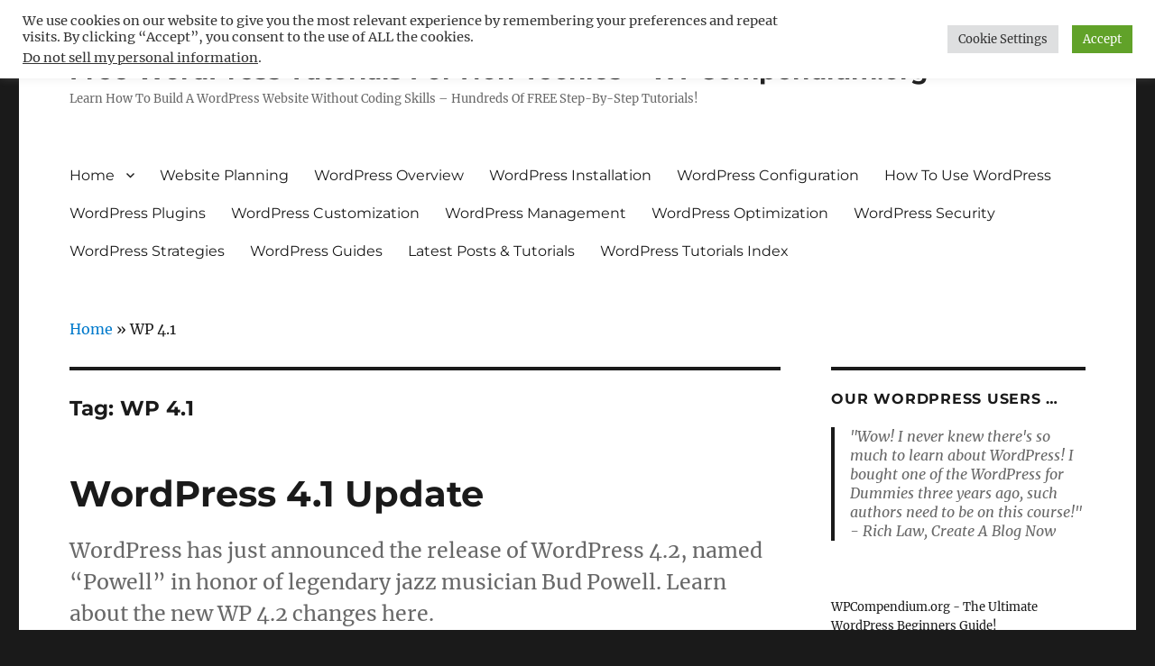

--- FILE ---
content_type: text/html; charset=UTF-8
request_url: https://wpcompendium.org/tag/wp-4-1/
body_size: 25529
content:
<!DOCTYPE html>
<html lang="en-US" class="no-js">
<head>
	<meta charset="UTF-8">
	<meta name="viewport" content="width=device-width, initial-scale=1">
	<link rel="profile" href="http://gmpg.org/xfn/11">
		<script>
(function(html){html.className = html.className.replace(/\bno-js\b/,'js')})(document.documentElement);
//# sourceURL=twentysixteen_javascript_detection
</script>
<meta name='robots' content='index, follow, max-image-preview:large, max-snippet:-1, max-video-preview:-1' />
<!-- Google tag (gtag.js) consent mode dataLayer added by Site Kit -->
<script id="google_gtagjs-js-consent-mode-data-layer">
window.dataLayer = window.dataLayer || [];function gtag(){dataLayer.push(arguments);}
gtag('consent', 'default', {"ad_personalization":"denied","ad_storage":"denied","ad_user_data":"denied","analytics_storage":"denied","functionality_storage":"denied","security_storage":"denied","personalization_storage":"denied","region":["AT","BE","BG","CH","CY","CZ","DE","DK","EE","ES","FI","FR","GB","GR","HR","HU","IE","IS","IT","LI","LT","LU","LV","MT","NL","NO","PL","PT","RO","SE","SI","SK"],"wait_for_update":500});
window._googlesitekitConsentCategoryMap = {"statistics":["analytics_storage"],"marketing":["ad_storage","ad_user_data","ad_personalization"],"functional":["functionality_storage","security_storage"],"preferences":["personalization_storage"]};
window._googlesitekitConsents = {"ad_personalization":"denied","ad_storage":"denied","ad_user_data":"denied","analytics_storage":"denied","functionality_storage":"denied","security_storage":"denied","personalization_storage":"denied","region":["AT","BE","BG","CH","CY","CZ","DE","DK","EE","ES","FI","FR","GB","GR","HR","HU","IE","IS","IT","LI","LT","LU","LV","MT","NL","NO","PL","PT","RO","SE","SI","SK"],"wait_for_update":500};
</script>
<!-- End Google tag (gtag.js) consent mode dataLayer added by Site Kit -->

	<!-- This site is optimized with the Yoast SEO plugin v26.6 - https://yoast.com/wordpress/plugins/seo/ -->
	<title>WP 4.1 Archives - Free WordPress Tutorials For Non-Techies - WPCompendium.org</title>
	<link rel="canonical" href="https://wpcompendium.org/tag/wp-4-1/" />
	<meta property="og:locale" content="en_US" />
	<meta property="og:type" content="article" />
	<meta property="og:title" content="WP 4.1 Archives - Free WordPress Tutorials For Non-Techies - WPCompendium.org" />
	<meta property="og:url" content="https://wpcompendium.org/tag/wp-4-1/" />
	<meta property="og:site_name" content="Free WordPress Tutorials For Non-Techies - WPCompendium.org" />
	<meta name="twitter:card" content="summary_large_image" />
	<!-- / Yoast SEO plugin. -->


<link rel='dns-prefetch' href='//translate.google.com' />
<link rel='dns-prefetch' href='//www.googletagmanager.com' />
<link rel='dns-prefetch' href='//pagead2.googlesyndication.com' />
<link rel='dns-prefetch' href='//fundingchoicesmessages.google.com' />
<link rel="alternate" type="application/rss+xml" title="Free WordPress Tutorials For Non-Techies - WPCompendium.org &raquo; Feed" href="https://wpcompendium.org/feed/" />
<link rel="alternate" type="application/rss+xml" title="Free WordPress Tutorials For Non-Techies - WPCompendium.org &raquo; Comments Feed" href="https://wpcompendium.org/comments/feed/" />
<link rel="alternate" type="application/rss+xml" title="Free WordPress Tutorials For Non-Techies - WPCompendium.org &raquo; WP 4.1 Tag Feed" href="https://wpcompendium.org/tag/wp-4-1/feed/" />
		<style>
			.lazyload,
			.lazyloading {
				max-width: 100%;
			}
		</style>
		<style id='wp-img-auto-sizes-contain-inline-css'>
img:is([sizes=auto i],[sizes^="auto," i]){contain-intrinsic-size:3000px 1500px}
/*# sourceURL=wp-img-auto-sizes-contain-inline-css */
</style>
<link rel='stylesheet' id='pt-cv-public-style-css' href='https://wpcompendium.org/wp-content/plugins/content-views-query-and-display-post-page/public/assets/css/cv.css?ver=4.2.1' media='all' />
<link rel='stylesheet' id='pt-cv-public-pro-style-css' href='https://wpcompendium.org/wp-content/plugins/pt-content-views-pro/public/assets/css/cvpro.min.css?ver=7.2.2' media='all' />
<style id='wp-emoji-styles-inline-css'>

	img.wp-smiley, img.emoji {
		display: inline !important;
		border: none !important;
		box-shadow: none !important;
		height: 1em !important;
		width: 1em !important;
		margin: 0 0.07em !important;
		vertical-align: -0.1em !important;
		background: none !important;
		padding: 0 !important;
	}
/*# sourceURL=wp-emoji-styles-inline-css */
</style>
<style id='wp-block-library-inline-css'>
:root{--wp-block-synced-color:#7a00df;--wp-block-synced-color--rgb:122,0,223;--wp-bound-block-color:var(--wp-block-synced-color);--wp-editor-canvas-background:#ddd;--wp-admin-theme-color:#007cba;--wp-admin-theme-color--rgb:0,124,186;--wp-admin-theme-color-darker-10:#006ba1;--wp-admin-theme-color-darker-10--rgb:0,107,160.5;--wp-admin-theme-color-darker-20:#005a87;--wp-admin-theme-color-darker-20--rgb:0,90,135;--wp-admin-border-width-focus:2px}@media (min-resolution:192dpi){:root{--wp-admin-border-width-focus:1.5px}}.wp-element-button{cursor:pointer}:root .has-very-light-gray-background-color{background-color:#eee}:root .has-very-dark-gray-background-color{background-color:#313131}:root .has-very-light-gray-color{color:#eee}:root .has-very-dark-gray-color{color:#313131}:root .has-vivid-green-cyan-to-vivid-cyan-blue-gradient-background{background:linear-gradient(135deg,#00d084,#0693e3)}:root .has-purple-crush-gradient-background{background:linear-gradient(135deg,#34e2e4,#4721fb 50%,#ab1dfe)}:root .has-hazy-dawn-gradient-background{background:linear-gradient(135deg,#faaca8,#dad0ec)}:root .has-subdued-olive-gradient-background{background:linear-gradient(135deg,#fafae1,#67a671)}:root .has-atomic-cream-gradient-background{background:linear-gradient(135deg,#fdd79a,#004a59)}:root .has-nightshade-gradient-background{background:linear-gradient(135deg,#330968,#31cdcf)}:root .has-midnight-gradient-background{background:linear-gradient(135deg,#020381,#2874fc)}:root{--wp--preset--font-size--normal:16px;--wp--preset--font-size--huge:42px}.has-regular-font-size{font-size:1em}.has-larger-font-size{font-size:2.625em}.has-normal-font-size{font-size:var(--wp--preset--font-size--normal)}.has-huge-font-size{font-size:var(--wp--preset--font-size--huge)}.has-text-align-center{text-align:center}.has-text-align-left{text-align:left}.has-text-align-right{text-align:right}.has-fit-text{white-space:nowrap!important}#end-resizable-editor-section{display:none}.aligncenter{clear:both}.items-justified-left{justify-content:flex-start}.items-justified-center{justify-content:center}.items-justified-right{justify-content:flex-end}.items-justified-space-between{justify-content:space-between}.screen-reader-text{border:0;clip-path:inset(50%);height:1px;margin:-1px;overflow:hidden;padding:0;position:absolute;width:1px;word-wrap:normal!important}.screen-reader-text:focus{background-color:#ddd;clip-path:none;color:#444;display:block;font-size:1em;height:auto;left:5px;line-height:normal;padding:15px 23px 14px;text-decoration:none;top:5px;width:auto;z-index:100000}html :where(.has-border-color){border-style:solid}html :where([style*=border-top-color]){border-top-style:solid}html :where([style*=border-right-color]){border-right-style:solid}html :where([style*=border-bottom-color]){border-bottom-style:solid}html :where([style*=border-left-color]){border-left-style:solid}html :where([style*=border-width]){border-style:solid}html :where([style*=border-top-width]){border-top-style:solid}html :where([style*=border-right-width]){border-right-style:solid}html :where([style*=border-bottom-width]){border-bottom-style:solid}html :where([style*=border-left-width]){border-left-style:solid}html :where(img[class*=wp-image-]){height:auto;max-width:100%}:where(figure){margin:0 0 1em}html :where(.is-position-sticky){--wp-admin--admin-bar--position-offset:var(--wp-admin--admin-bar--height,0px)}@media screen and (max-width:600px){html :where(.is-position-sticky){--wp-admin--admin-bar--position-offset:0px}}

/*# sourceURL=wp-block-library-inline-css */
</style><style id='global-styles-inline-css'>
:root{--wp--preset--aspect-ratio--square: 1;--wp--preset--aspect-ratio--4-3: 4/3;--wp--preset--aspect-ratio--3-4: 3/4;--wp--preset--aspect-ratio--3-2: 3/2;--wp--preset--aspect-ratio--2-3: 2/3;--wp--preset--aspect-ratio--16-9: 16/9;--wp--preset--aspect-ratio--9-16: 9/16;--wp--preset--color--black: #000000;--wp--preset--color--cyan-bluish-gray: #abb8c3;--wp--preset--color--white: #fff;--wp--preset--color--pale-pink: #f78da7;--wp--preset--color--vivid-red: #cf2e2e;--wp--preset--color--luminous-vivid-orange: #ff6900;--wp--preset--color--luminous-vivid-amber: #fcb900;--wp--preset--color--light-green-cyan: #7bdcb5;--wp--preset--color--vivid-green-cyan: #00d084;--wp--preset--color--pale-cyan-blue: #8ed1fc;--wp--preset--color--vivid-cyan-blue: #0693e3;--wp--preset--color--vivid-purple: #9b51e0;--wp--preset--color--dark-gray: #1a1a1a;--wp--preset--color--medium-gray: #686868;--wp--preset--color--light-gray: #e5e5e5;--wp--preset--color--blue-gray: #4d545c;--wp--preset--color--bright-blue: #007acc;--wp--preset--color--light-blue: #9adffd;--wp--preset--color--dark-brown: #402b30;--wp--preset--color--medium-brown: #774e24;--wp--preset--color--dark-red: #640c1f;--wp--preset--color--bright-red: #ff675f;--wp--preset--color--yellow: #ffef8e;--wp--preset--gradient--vivid-cyan-blue-to-vivid-purple: linear-gradient(135deg,rgb(6,147,227) 0%,rgb(155,81,224) 100%);--wp--preset--gradient--light-green-cyan-to-vivid-green-cyan: linear-gradient(135deg,rgb(122,220,180) 0%,rgb(0,208,130) 100%);--wp--preset--gradient--luminous-vivid-amber-to-luminous-vivid-orange: linear-gradient(135deg,rgb(252,185,0) 0%,rgb(255,105,0) 100%);--wp--preset--gradient--luminous-vivid-orange-to-vivid-red: linear-gradient(135deg,rgb(255,105,0) 0%,rgb(207,46,46) 100%);--wp--preset--gradient--very-light-gray-to-cyan-bluish-gray: linear-gradient(135deg,rgb(238,238,238) 0%,rgb(169,184,195) 100%);--wp--preset--gradient--cool-to-warm-spectrum: linear-gradient(135deg,rgb(74,234,220) 0%,rgb(151,120,209) 20%,rgb(207,42,186) 40%,rgb(238,44,130) 60%,rgb(251,105,98) 80%,rgb(254,248,76) 100%);--wp--preset--gradient--blush-light-purple: linear-gradient(135deg,rgb(255,206,236) 0%,rgb(152,150,240) 100%);--wp--preset--gradient--blush-bordeaux: linear-gradient(135deg,rgb(254,205,165) 0%,rgb(254,45,45) 50%,rgb(107,0,62) 100%);--wp--preset--gradient--luminous-dusk: linear-gradient(135deg,rgb(255,203,112) 0%,rgb(199,81,192) 50%,rgb(65,88,208) 100%);--wp--preset--gradient--pale-ocean: linear-gradient(135deg,rgb(255,245,203) 0%,rgb(182,227,212) 50%,rgb(51,167,181) 100%);--wp--preset--gradient--electric-grass: linear-gradient(135deg,rgb(202,248,128) 0%,rgb(113,206,126) 100%);--wp--preset--gradient--midnight: linear-gradient(135deg,rgb(2,3,129) 0%,rgb(40,116,252) 100%);--wp--preset--font-size--small: 13px;--wp--preset--font-size--medium: 20px;--wp--preset--font-size--large: 36px;--wp--preset--font-size--x-large: 42px;--wp--preset--spacing--20: 0.44rem;--wp--preset--spacing--30: 0.67rem;--wp--preset--spacing--40: 1rem;--wp--preset--spacing--50: 1.5rem;--wp--preset--spacing--60: 2.25rem;--wp--preset--spacing--70: 3.38rem;--wp--preset--spacing--80: 5.06rem;--wp--preset--shadow--natural: 6px 6px 9px rgba(0, 0, 0, 0.2);--wp--preset--shadow--deep: 12px 12px 50px rgba(0, 0, 0, 0.4);--wp--preset--shadow--sharp: 6px 6px 0px rgba(0, 0, 0, 0.2);--wp--preset--shadow--outlined: 6px 6px 0px -3px rgb(255, 255, 255), 6px 6px rgb(0, 0, 0);--wp--preset--shadow--crisp: 6px 6px 0px rgb(0, 0, 0);}:where(.is-layout-flex){gap: 0.5em;}:where(.is-layout-grid){gap: 0.5em;}body .is-layout-flex{display: flex;}.is-layout-flex{flex-wrap: wrap;align-items: center;}.is-layout-flex > :is(*, div){margin: 0;}body .is-layout-grid{display: grid;}.is-layout-grid > :is(*, div){margin: 0;}:where(.wp-block-columns.is-layout-flex){gap: 2em;}:where(.wp-block-columns.is-layout-grid){gap: 2em;}:where(.wp-block-post-template.is-layout-flex){gap: 1.25em;}:where(.wp-block-post-template.is-layout-grid){gap: 1.25em;}.has-black-color{color: var(--wp--preset--color--black) !important;}.has-cyan-bluish-gray-color{color: var(--wp--preset--color--cyan-bluish-gray) !important;}.has-white-color{color: var(--wp--preset--color--white) !important;}.has-pale-pink-color{color: var(--wp--preset--color--pale-pink) !important;}.has-vivid-red-color{color: var(--wp--preset--color--vivid-red) !important;}.has-luminous-vivid-orange-color{color: var(--wp--preset--color--luminous-vivid-orange) !important;}.has-luminous-vivid-amber-color{color: var(--wp--preset--color--luminous-vivid-amber) !important;}.has-light-green-cyan-color{color: var(--wp--preset--color--light-green-cyan) !important;}.has-vivid-green-cyan-color{color: var(--wp--preset--color--vivid-green-cyan) !important;}.has-pale-cyan-blue-color{color: var(--wp--preset--color--pale-cyan-blue) !important;}.has-vivid-cyan-blue-color{color: var(--wp--preset--color--vivid-cyan-blue) !important;}.has-vivid-purple-color{color: var(--wp--preset--color--vivid-purple) !important;}.has-black-background-color{background-color: var(--wp--preset--color--black) !important;}.has-cyan-bluish-gray-background-color{background-color: var(--wp--preset--color--cyan-bluish-gray) !important;}.has-white-background-color{background-color: var(--wp--preset--color--white) !important;}.has-pale-pink-background-color{background-color: var(--wp--preset--color--pale-pink) !important;}.has-vivid-red-background-color{background-color: var(--wp--preset--color--vivid-red) !important;}.has-luminous-vivid-orange-background-color{background-color: var(--wp--preset--color--luminous-vivid-orange) !important;}.has-luminous-vivid-amber-background-color{background-color: var(--wp--preset--color--luminous-vivid-amber) !important;}.has-light-green-cyan-background-color{background-color: var(--wp--preset--color--light-green-cyan) !important;}.has-vivid-green-cyan-background-color{background-color: var(--wp--preset--color--vivid-green-cyan) !important;}.has-pale-cyan-blue-background-color{background-color: var(--wp--preset--color--pale-cyan-blue) !important;}.has-vivid-cyan-blue-background-color{background-color: var(--wp--preset--color--vivid-cyan-blue) !important;}.has-vivid-purple-background-color{background-color: var(--wp--preset--color--vivid-purple) !important;}.has-black-border-color{border-color: var(--wp--preset--color--black) !important;}.has-cyan-bluish-gray-border-color{border-color: var(--wp--preset--color--cyan-bluish-gray) !important;}.has-white-border-color{border-color: var(--wp--preset--color--white) !important;}.has-pale-pink-border-color{border-color: var(--wp--preset--color--pale-pink) !important;}.has-vivid-red-border-color{border-color: var(--wp--preset--color--vivid-red) !important;}.has-luminous-vivid-orange-border-color{border-color: var(--wp--preset--color--luminous-vivid-orange) !important;}.has-luminous-vivid-amber-border-color{border-color: var(--wp--preset--color--luminous-vivid-amber) !important;}.has-light-green-cyan-border-color{border-color: var(--wp--preset--color--light-green-cyan) !important;}.has-vivid-green-cyan-border-color{border-color: var(--wp--preset--color--vivid-green-cyan) !important;}.has-pale-cyan-blue-border-color{border-color: var(--wp--preset--color--pale-cyan-blue) !important;}.has-vivid-cyan-blue-border-color{border-color: var(--wp--preset--color--vivid-cyan-blue) !important;}.has-vivid-purple-border-color{border-color: var(--wp--preset--color--vivid-purple) !important;}.has-vivid-cyan-blue-to-vivid-purple-gradient-background{background: var(--wp--preset--gradient--vivid-cyan-blue-to-vivid-purple) !important;}.has-light-green-cyan-to-vivid-green-cyan-gradient-background{background: var(--wp--preset--gradient--light-green-cyan-to-vivid-green-cyan) !important;}.has-luminous-vivid-amber-to-luminous-vivid-orange-gradient-background{background: var(--wp--preset--gradient--luminous-vivid-amber-to-luminous-vivid-orange) !important;}.has-luminous-vivid-orange-to-vivid-red-gradient-background{background: var(--wp--preset--gradient--luminous-vivid-orange-to-vivid-red) !important;}.has-very-light-gray-to-cyan-bluish-gray-gradient-background{background: var(--wp--preset--gradient--very-light-gray-to-cyan-bluish-gray) !important;}.has-cool-to-warm-spectrum-gradient-background{background: var(--wp--preset--gradient--cool-to-warm-spectrum) !important;}.has-blush-light-purple-gradient-background{background: var(--wp--preset--gradient--blush-light-purple) !important;}.has-blush-bordeaux-gradient-background{background: var(--wp--preset--gradient--blush-bordeaux) !important;}.has-luminous-dusk-gradient-background{background: var(--wp--preset--gradient--luminous-dusk) !important;}.has-pale-ocean-gradient-background{background: var(--wp--preset--gradient--pale-ocean) !important;}.has-electric-grass-gradient-background{background: var(--wp--preset--gradient--electric-grass) !important;}.has-midnight-gradient-background{background: var(--wp--preset--gradient--midnight) !important;}.has-small-font-size{font-size: var(--wp--preset--font-size--small) !important;}.has-medium-font-size{font-size: var(--wp--preset--font-size--medium) !important;}.has-large-font-size{font-size: var(--wp--preset--font-size--large) !important;}.has-x-large-font-size{font-size: var(--wp--preset--font-size--x-large) !important;}
/*# sourceURL=global-styles-inline-css */
</style>

<style id='classic-theme-styles-inline-css'>
/*! This file is auto-generated */
.wp-block-button__link{color:#fff;background-color:#32373c;border-radius:9999px;box-shadow:none;text-decoration:none;padding:calc(.667em + 2px) calc(1.333em + 2px);font-size:1.125em}.wp-block-file__button{background:#32373c;color:#fff;text-decoration:none}
/*# sourceURL=/wp-includes/css/classic-themes.min.css */
</style>
<link rel='stylesheet' id='cookie-law-info-css' href='https://wpcompendium.org/wp-content/plugins/cookie-law-info/legacy/public/css/cookie-law-info-public.css?ver=3.3.8' media='all' />
<link rel='stylesheet' id='cookie-law-info-gdpr-css' href='https://wpcompendium.org/wp-content/plugins/cookie-law-info/legacy/public/css/cookie-law-info-gdpr.css?ver=3.3.8' media='all' />
<link rel='stylesheet' id='google-language-translator-css' href='https://wpcompendium.org/wp-content/plugins/google-language-translator/css/style.css?ver=6.0.20' media='' />
<link rel='stylesheet' id='widgetopts-styles-css' href='https://wpcompendium.org/wp-content/plugins/widget-options/assets/css/widget-options.css?ver=4.1.3' media='all' />
<link rel='stylesheet' id='parent-style-css' href='https://wpcompendium.org/wp-content/themes/twentysixteen/style.css?ver=6.9' media='all' />
<link rel='stylesheet' id='child-style-css' href='https://wpcompendium.org/wp-content/themes/twentysixteen-child/style.css?ver=6.9' media='all' />
<link rel='stylesheet' id='twentysixteen-fonts-css' href='https://wpcompendium.org/wp-content/themes/twentysixteen/fonts/merriweather-plus-montserrat-plus-inconsolata.css?ver=20230328' media='all' />
<link rel='stylesheet' id='genericons-css' href='https://wpcompendium.org/wp-content/themes/twentysixteen/genericons/genericons.css?ver=20251101' media='all' />
<link rel='stylesheet' id='twentysixteen-style-css' href='https://wpcompendium.org/wp-content/themes/twentysixteen-child/style.css?ver=20251202' media='all' />
<link rel='stylesheet' id='twentysixteen-block-style-css' href='https://wpcompendium.org/wp-content/themes/twentysixteen/css/blocks.css?ver=20240817' media='all' />
<link rel='stylesheet' id='tablepress-default-css' href='https://wpcompendium.org/wp-content/plugins/tablepress/css/build/default.css?ver=3.2.6' media='all' />
<script src="https://wpcompendium.org/wp-includes/js/jquery/jquery.min.js?ver=3.7.1" id="jquery-core-js"></script>
<script src="https://wpcompendium.org/wp-includes/js/jquery/jquery-migrate.min.js?ver=3.4.1" id="jquery-migrate-js"></script>
<script id="cookie-law-info-js-extra">
var Cli_Data = {"nn_cookie_ids":[],"cookielist":[],"non_necessary_cookies":[],"ccpaEnabled":"1","ccpaRegionBased":"","ccpaBarEnabled":"1","strictlyEnabled":["necessary","obligatoire"],"ccpaType":"ccpa_gdpr","js_blocking":"1","custom_integration":"","triggerDomRefresh":"","secure_cookies":""};
var cli_cookiebar_settings = {"animate_speed_hide":"500","animate_speed_show":"500","background":"#FFF","border":"#b1a6a6c2","border_on":"","button_1_button_colour":"#61a229","button_1_button_hover":"#4e8221","button_1_link_colour":"#fff","button_1_as_button":"1","button_1_new_win":"","button_2_button_colour":"#333","button_2_button_hover":"#292929","button_2_link_colour":"#444","button_2_as_button":"","button_2_hidebar":"","button_3_button_colour":"#dedfe0","button_3_button_hover":"#b2b2b3","button_3_link_colour":"#333333","button_3_as_button":"1","button_3_new_win":"","button_4_button_colour":"#dedfe0","button_4_button_hover":"#b2b2b3","button_4_link_colour":"#333333","button_4_as_button":"1","button_7_button_colour":"#61a229","button_7_button_hover":"#4e8221","button_7_link_colour":"#fff","button_7_as_button":"1","button_7_new_win":"","font_family":"inherit","header_fix":"","notify_animate_hide":"1","notify_animate_show":"","notify_div_id":"#cookie-law-info-bar","notify_position_horizontal":"right","notify_position_vertical":"top","scroll_close":"","scroll_close_reload":"","accept_close_reload":"","reject_close_reload":"","showagain_tab":"","showagain_background":"#fff","showagain_border":"#000","showagain_div_id":"#cookie-law-info-again","showagain_x_position":"100px","text":"#333333","show_once_yn":"","show_once":"10000","logging_on":"","as_popup":"","popup_overlay":"1","bar_heading_text":"","cookie_bar_as":"banner","popup_showagain_position":"bottom-right","widget_position":"left"};
var log_object = {"ajax_url":"https://wpcompendium.org/wp-admin/admin-ajax.php"};
//# sourceURL=cookie-law-info-js-extra
</script>
<script src="https://wpcompendium.org/wp-content/plugins/cookie-law-info/legacy/public/js/cookie-law-info-public.js?ver=3.3.8" id="cookie-law-info-js"></script>
<script id="cookie-law-info-ccpa-js-extra">
var ccpa_data = {"opt_out_prompt":"Do you really wish to opt out?","opt_out_confirm":"Confirm","opt_out_cancel":"Cancel"};
//# sourceURL=cookie-law-info-ccpa-js-extra
</script>
<script src="https://wpcompendium.org/wp-content/plugins/cookie-law-info/legacy/admin/modules/ccpa/assets/js/cookie-law-info-ccpa.js?ver=3.3.8" id="cookie-law-info-ccpa-js"></script>
<script id="twentysixteen-script-js-extra">
var screenReaderText = {"expand":"expand child menu","collapse":"collapse child menu"};
//# sourceURL=twentysixteen-script-js-extra
</script>
<script src="https://wpcompendium.org/wp-content/themes/twentysixteen/js/functions.js?ver=20230629" id="twentysixteen-script-js" defer data-wp-strategy="defer"></script>

<!-- Google tag (gtag.js) snippet added by Site Kit -->
<!-- Google Analytics snippet added by Site Kit -->
<script src="https://www.googletagmanager.com/gtag/js?id=GT-KVFKTQ8" id="google_gtagjs-js" async></script>
<script id="google_gtagjs-js-after">
window.dataLayer = window.dataLayer || [];function gtag(){dataLayer.push(arguments);}
gtag("set","linker",{"domains":["wpcompendium.org"]});
gtag("js", new Date());
gtag("set", "developer_id.dZTNiMT", true);
gtag("config", "GT-KVFKTQ8");
//# sourceURL=google_gtagjs-js-after
</script>
<link rel="https://api.w.org/" href="https://wpcompendium.org/wp-json/" /><link rel="alternate" title="JSON" type="application/json" href="https://wpcompendium.org/wp-json/wp/v2/tags/519" /><link rel="EditURI" type="application/rsd+xml" title="RSD" href="https://wpcompendium.org/xmlrpc.php?rsd" />
<meta name="generator" content="WordPress 6.9" />

<!-- This site is using AdRotate v5.6.4 Professional to display their advertisements - https://ajdg.solutions/ -->
<!-- AdRotate CSS -->
<style type="text/css" media="screen">
	.g { margin:0px; padding:0px; overflow:hidden; line-height:1; zoom:1; }
	.g img { height:auto; }
	.g-col { position:relative; float:left; }
	.g-col:first-child { margin-left: 0; }
	.g-col:last-child { margin-right: 0; }
	.g-34 { margin:0px 0px 0px 0px; width:auto; height:auto; }
	.g-37 { margin:0px 0px 0px 0px; width:auto; height:auto; }
	.g-38 { margin:0px 0px 0px 0px; width:auto; height:auto; }
	.g-39 { margin:0px 0px 0px 0px; width:auto; height:auto; }
	.g-40 { margin:0px 0px 0px 0px; width:auto; height:auto; }
	.g-41 { margin:0px 0px 0px 0px; width:auto; height:auto; }
	.g-42 { margin:0px 0px 0px 0px; width:auto; height:auto; }
	.g-43 { margin:0px 0px 0px 0px; width:auto; height:auto; }
	.g-44 { margin:0px 0px 0px 0px; width:auto; height:auto; }
	.g-45 { margin:0px 0px 0px 0px; width:auto; height:auto; }
	.g-51 {  margin: 0 auto; }
	.g-7 { min-width:10px; max-width:540px; margin: 0 auto; }
	.b-7 { margin:15px 10px 0px 10px; }
	.g-10 {  margin: 0 auto; }
	.g-32 {  margin: 0 auto; }
	.g-33 {  margin: 0 auto; }
	.g-2 {  margin: 0 auto; }
	@media only screen and (max-width: 480px) {
		.g-col, .g-dyn, .g-single { width:100%; margin-left:0; margin-right:0; }
	}
</style>
<!-- /AdRotate CSS -->

<style>p.hello{font-size:12px;color:darkgray;}#google_language_translator,#flags{text-align:left;}#google_language_translator{clear:both;}#flags{width:165px;}#flags a{display:inline-block;margin-right:2px;}#google_language_translator{width:auto!important;}div.skiptranslate.goog-te-gadget{display:inline!important;}.goog-tooltip{display: none!important;}.goog-tooltip:hover{display: none!important;}.goog-text-highlight{background-color:transparent!important;border:none!important;box-shadow:none!important;}#google_language_translator select.goog-te-combo{color:#32373c;}#google_language_translator{color:transparent;}body{top:0px!important;}#goog-gt-{display:none!important;}font font{background-color:transparent!important;box-shadow:none!important;position:initial!important;}#glt-translate-trigger{left:20px;right:auto;}#glt-translate-trigger > span{color:#ffffff;}#glt-translate-trigger{background:#f89406;}.goog-te-gadget .goog-te-combo{width:100%;}</style><meta name="generator" content="Site Kit by Google 1.170.0" /><script data-ad-client="ca-pub-5984813934080536" async src="https://pagead2.googlesyndication.com/pagead/js/adsbygoogle.js"></script>
<meta name='ir-site-verification-token' value='-2029169649'>
<meta name='ir-site-verification-token' value='-1997639174' />
<script async custom-element="amp-ad" src="https://cdn.ampproject.org/v0/amp-ad-0.1.js"></script>

<!-- This site is optimized with the Schema plugin v1.7.9.6 - https://schema.press -->
<script type="application/ld+json">{"@context":"https:\/\/schema.org\/","@type":"CollectionPage","headline":"WP 4.1 Tag","description":"","url":"https:\/\/wpcompendium.org\/tag\/wordpress-update\/","sameAs":[],"hasPart":[{"@context":"https:\/\/schema.org\/","@type":"BlogPosting","mainEntityOfPage":{"@type":"WebPage","@id":"https:\/\/wpcompendium.org\/wordpress-updates\/wordpress-4-1\/"},"url":"https:\/\/wpcompendium.org\/wordpress-updates\/wordpress-4-1\/","headline":"WordPress 4.1 Update","datePublished":"2014-12-19T05:24:07+00:00","dateModified":"2014-12-19T05:24:07+00:00","publisher":{"@type":"Organization","@id":"https:\/\/wpcompendium.org\/#organization","name":"Free WordPress Tutorials For Non-Techies - WPCompendium.org","logo":{"@type":"ImageObject","url":"","width":600,"height":60}},"articleSection":"WordPress Updates","keywords":"wordpress update, Latest WP Update, New WordPress Dinah, WP 4.1, WordPress Release 4.1","description":"WordPress has just announced the release of WordPress 4.2, named \"Powell\" in honor of legendary jazz musician Bud Powell. Learn about the new WP 4.2 changes here.","author":{"@type":"Person","name":"WP Compendium","url":"https:\/\/wpcompendium.org\/author\/wpcompendium\/","image":{"@type":"ImageObject","url":"https:\/\/secure.gravatar.com\/avatar\/a1927207a85c38b508587e97574ef0c78249b67b2deaa3f0fdba58dda9de847f?s=96&d=mm&r=g","height":96,"width":96}}}]}</script>

		<script>
			document.documentElement.className = document.documentElement.className.replace('no-js', 'js');
		</script>
				<style>
			.no-js img.lazyload {
				display: none;
			}

			figure.wp-block-image img.lazyloading {
				min-width: 150px;
			}

			.lazyload,
			.lazyloading {
				--smush-placeholder-width: 100px;
				--smush-placeholder-aspect-ratio: 1/1;
				width: var(--smush-image-width, var(--smush-placeholder-width)) !important;
				aspect-ratio: var(--smush-image-aspect-ratio, var(--smush-placeholder-aspect-ratio)) !important;
			}

						.lazyload, .lazyloading {
				opacity: 0;
			}

			.lazyloaded {
				opacity: 1;
				transition: opacity 400ms;
				transition-delay: 0ms;
			}

					</style>
		<style type="text/css" id="tve_global_variables">:root{--tcb-background-author-image:url(https://secure.gravatar.com/avatar/a1927207a85c38b508587e97574ef0c78249b67b2deaa3f0fdba58dda9de847f?s=256&d=mm&r=g);--tcb-background-user-image:url();--tcb-background-featured-image-thumbnail:url(https://wpcompendium.org/wp-content/plugins/thrive-leads/tcb/editor/css/images/featured_image.png);}</style>
<!-- Google AdSense meta tags added by Site Kit -->
<meta name="google-adsense-platform-account" content="ca-host-pub-2644536267352236">
<meta name="google-adsense-platform-domain" content="sitekit.withgoogle.com">
<!-- End Google AdSense meta tags added by Site Kit -->

<!-- Google AdSense snippet added by Site Kit -->
<script async src="https://pagead2.googlesyndication.com/pagead/js/adsbygoogle.js?client=ca-pub-5984813934080536&amp;host=ca-host-pub-2644536267352236" crossorigin="anonymous"></script>

<!-- End Google AdSense snippet added by Site Kit -->
<style type="text/css" id="thrive-default-styles"></style><link rel="icon" href="https://wpcompendium.org/wp-content/uploads/2017/01/cropped-WP-512-32x32.png" sizes="32x32" />
<link rel="icon" href="https://wpcompendium.org/wp-content/uploads/2017/01/cropped-WP-512-192x192.png" sizes="192x192" />
<link rel="apple-touch-icon" href="https://wpcompendium.org/wp-content/uploads/2017/01/cropped-WP-512-180x180.png" />
<meta name="msapplication-TileImage" content="https://wpcompendium.org/wp-content/uploads/2017/01/cropped-WP-512-270x270.png" />
		<style id="wp-custom-css">
			.site-header {
padding-top: 12px !important;
padding-bottom: 12px !important; 
margin-bottom: 12px !important;
}

@media screen and (min-width: 61.5625em) {
    body:not(.search-results) article:not(.type-page) .entry-footer {
        display: none;
    }
    
    body:not(.search-results) article:not(.type-page) .entry-content {
        float: left;
        width: 100%;
    }
}		</style>
		<!-- TradeDoubler site verification 2959789 -->
<link rel='stylesheet' id='cookie-law-info-table-css' href='https://wpcompendium.org/wp-content/plugins/cookie-law-info/legacy/public/css/cookie-law-info-table.css?ver=3.3.8' media='all' />
</head>

<body class="archive tag tag-wp-4-1 tag-519 wp-embed-responsive wp-theme-twentysixteen wp-child-theme-twentysixteen-child hfeed">
<div id="page" class="site">
	<div class="site-inner">
		<a class="skip-link screen-reader-text" href="#content">Skip to content</a>

		<header id="masthead" class="site-header" role="banner">
			<div class="site-header-main">
				<div class="site-branding">
					
											<p class="site-title"><a href="https://wpcompendium.org/" rel="home">Free WordPress Tutorials For Non-Techies &#8211; WPCompendium.org</a></p>
											<p class="site-description">Learn How To Build A WordPress Website Without Coding Skills &#8211; Hundreds Of FREE Step-By-Step Tutorials!</p>
									</div><!-- .site-branding -->

									<button id="menu-toggle" class="menu-toggle">Menu</button>

					<div id="site-header-menu" class="site-header-menu">
													<nav id="site-navigation" class="main-navigation" role="navigation" aria-label="Primary Menu">
								<div class="menu-main-container"><ul id="menu-main" class="primary-menu"><li id="menu-item-15899" class="menu-item menu-item-type-post_type menu-item-object-page menu-item-has-children menu-item-15899"><a href="https://wpcompendium.org/free-wordpress-tutorials-for-beginners-step-by-step/">Home</a>
<ul class="sub-menu">
	<li id="menu-item-15910" class="menu-item menu-item-type-post_type menu-item-object-page menu-item-15910"><a target="_blank" href="https://wpcompendium.org/new-users-start-here/">Quick Start</a></li>
	<li id="menu-item-15886" class="menu-item menu-item-type-post_type menu-item-object-page menu-item-15886"><a target="_blank" href="https://wptrainingmanual.com/testimonials/#new_tab">Testimonials</a></li>
	<li id="menu-item-15883" class="menu-item menu-item-type-post_type menu-item-object-page menu-item-15883"><a target="_blank" href="https://wptrainingmanual.com/about-us/#new_tab">About Us</a></li>
	<li id="menu-item-15864" class="menu-item menu-item-type-post_type menu-item-object-page menu-item-15864"><a target="_blank" href="https://wpcompendium.org/contact-us/">Contact Us</a></li>
</ul>
</li>
<li id="menu-item-15913" class="menu-item menu-item-type-post_type menu-item-object-page menu-item-15913"><a target="_blank" href="https://wpcompendium.org/website-planning-tutorials/">Website Planning</a></li>
<li id="menu-item-15912" class="menu-item menu-item-type-post_type menu-item-object-page menu-item-15912"><a target="_blank" href="https://wpcompendium.org/wordpress-overview-tutorials/">WordPress Overview</a></li>
<li id="menu-item-15911" class="menu-item menu-item-type-post_type menu-item-object-page menu-item-15911"><a target="_blank" href="https://wpcompendium.org/wordpress-installation-tutorials/">WordPress Installation</a></li>
<li id="menu-item-15914" class="menu-item menu-item-type-post_type menu-item-object-page menu-item-15914"><a target="_blank" href="https://wpcompendium.org/wordpress-configuration-tutorials/">WordPress Configuration</a></li>
<li id="menu-item-15915" class="menu-item menu-item-type-post_type menu-item-object-page menu-item-15915"><a target="_blank" href="https://wpcompendium.org/how-to-use-wordpress-tutorials/">How To Use WordPress</a></li>
<li id="menu-item-15916" class="menu-item menu-item-type-post_type menu-item-object-page menu-item-15916"><a target="_blank" href="https://wpcompendium.org/wordpress-plugin-tutorials/">WordPress Plugins</a></li>
<li id="menu-item-15917" class="menu-item menu-item-type-post_type menu-item-object-page menu-item-15917"><a target="_blank" href="https://wpcompendium.org/wordpress-customization-tutorials/">WordPress Customization</a></li>
<li id="menu-item-15918" class="menu-item menu-item-type-post_type menu-item-object-page menu-item-15918"><a target="_blank" href="https://wpcompendium.org/wordpress-management-tutorials/">WordPress Management</a></li>
<li id="menu-item-15919" class="menu-item menu-item-type-post_type menu-item-object-page menu-item-15919"><a target="_blank" href="https://wpcompendium.org/wordpress-optimization-tutorials/">WordPress Optimization</a></li>
<li id="menu-item-15921" class="menu-item menu-item-type-post_type menu-item-object-page menu-item-15921"><a target="_blank" href="https://wpcompendium.org/wordpress-security-tutorials/">WordPress Security</a></li>
<li id="menu-item-15920" class="menu-item menu-item-type-post_type menu-item-object-page menu-item-15920"><a target="_blank" href="https://wpcompendium.org/online-business-strategies/">WordPress Strategies</a></li>
<li id="menu-item-15922" class="menu-item menu-item-type-post_type menu-item-object-page menu-item-15922"><a target="_blank" href="https://wpcompendium.org/wordpress-guides/">WordPress Guides</a></li>
<li id="menu-item-15927" class="menu-item menu-item-type-post_type menu-item-object-page current_page_parent menu-item-15927"><a target="_blank" href="https://wpcompendium.org/blog/">Latest Posts &#038; Tutorials</a></li>
<li id="menu-item-15862" class="menu-item menu-item-type-post_type menu-item-object-page menu-item-15862"><a target="_blank" href="https://wpcompendium.org/index-of-wordpress-tutorials/">WordPress Tutorials Index</a></li>
</ul></div>							</nav><!-- .main-navigation -->
						
											</div><!-- .site-header-menu -->
							</div><!-- .site-header-main -->

					</header><!-- .site-header -->

		<div id="content" class="site-content">


<p id="breadcrumbs"><span><span><a href="https://wpcompendium.org/">Home</a></span> » <span class="breadcrumb_last" aria-current="page">WP 4.1</span></span></p>
<!-- BEGIN PRIVY ASYNCHRONOUS WIDGET CODE -->
<script type='text/javascript'>
   var _d_site = _d_site || '2B1E31EDB7C8C0094D031FCA';
   (function(p, r, i, v, y) {
     p[i] = p[i] || function() { (p[i].q = p[i].q || []).push(arguments) };
     v = r.createElement('script'); v.async = 1; v.src = '//widget.privy.com/assets/widget.js';
     y = r.getElementsByTagName('script')[0]; y.parentNode.insertBefore(v, y);
   })(window, document, 'Privy');
</script>
<!-- END PRIVY ASYNCHRONOUS WIDGET CODE -->
	<div id="primary" class="content-area">
		<main id="main" class="site-main">

		
			<header class="page-header">
				<h1 class="page-title">Tag: <span>WP 4.1</span></h1>			</header><!-- .page-header -->

			
<article id="post-4399" class="post-4399 post type-post status-publish format-standard hentry category-wordpress-updates tag-wordpress-update tag-latest-wp-update tag-new-wordpress-dinah tag-wp-4-1 tag-wordpress-release-4-1">
	<header class="entry-header">
		
		<h2 class="entry-title"><a href="https://wpcompendium.org/wordpress-updates/wordpress-4-1/" rel="bookmark">WordPress 4.1 Update</a></h2>	</header><!-- .entry-header -->

				<div class="entry-summary">
				<p>WordPress has just announced the release of WordPress 4.2, named &#8220;Powell&#8221; in honor of legendary jazz musician Bud Powell. Learn about the new WP 4.2 changes here.</p>
			</div><!-- .entry-summary -->
			
	
	<div class="entry-content">
		<p style="text-align: center;"><!-- Either there are no banners, they are disabled or none qualified for this location! --></p>
<p style="text-align: left;"></p>
<h1><img decoding="async" class="alignright lazyload" style="margin-right: 25px;" title="WordPress Update" data-src="https://wprev.s3.amazonaws.com/wpupdates/WPU-0041-001.jpg" alt="WordPress Update" src="[data-uri]" /></h1>
<p style="text-align: left;"><strong>Learn about the new WP 4.1 updates, security fixes and features improvements and what to do before updating your software.</strong></p>
<p style="text-align: left;">WordPress has just released WP version 4.1, named &#8220;Dinah&#8221; in honor of jazz singer Dinah Washington.</p>
<p style="text-align: left;">Here are just some of the changes you will see in the new version:</p>
<h2>WordPress Twenty Fifteen Theme</h2>
<p style="text-align: left;">Coinciding with the release of version 4.1 is a new default theme called Twenty Fifteen, which provides WordPress users with a blog-focused theme designed for clarity &#8230;</p>
<p style="text-align: center;"><img decoding="async" title="WordPress Update 4.1 - Twenty Fifteen" data-src="https://wprev.s3.amazonaws.com/wpupdates/WPU-0041-002.jpg" alt="WordPress Update 4.1 - Twenty Fifteen" src="[data-uri]" class="lazyload" /></p>
<p style="text-align: left;">The new WordPress default theme is a responsive theme, so it will look great on any device.</p>
<p style="text-align: left;">Twenty Fifteen features flawless language support, Google’s Noto font family and straightforward typography that is readable on any screen size.</p>
<p style="text-align: left;">The new theme&#8217;s emphasis is on putting your content center stage, whether viewed on a phone, tablet, laptop, or desktop computer.</p>
<p style="text-align: center;"><img decoding="async" class="aligncenter lazyload" data-src="https://wprev.s3.amazonaws.com/wpupdates/WPU-0041-003.jpg" alt="WordPress 4.1" src="[data-uri]" /></p>
<h2>Distraction-Free Writing Mode</h2>
<p style="text-align: left;">WordPress version 4.1 also lets you concentrate on writing content without distractions with <strong>distraction-free writing mode</strong>.</p>
<p style="text-align: center;"><img decoding="async" class="aligncenter lazyload" data-src="https://wprev.s3.amazonaws.com/wpupdates/WPU-0041-011.jpg" alt="WordPress 4.1" src="[data-uri]" /></p>
<p style="text-align: left;">When you start typing, all the distractions on your screen fade away, letting you focus solely on your writing. All your editing tools instantly return when you need them.</p>
<p style="text-align: center;"><img decoding="async" class="aligncenter lazyload" data-src="https://wprev.s3.amazonaws.com/wpupdates/WPU-0041-004.jpg" alt="WP version 4.1" src="[data-uri]" /></p>
<h2>Additional Version 4.1 Release Notes</h2>
<p style="text-align: left;">Here are some other changes you will see when you next log into your WordPress admin area after updating to WordPress version 4.1:</p>
<h3>Choose A Language</h3>
<p style="text-align: left;">WP version 4.1 is already translated into 44 languages, with more always in progress. You can switch to any translation on the General Settings screen.</p>
<p style="text-align: center;"><img decoding="async" class="aligncenter lazyload" title="WordPress v. 4.1" data-src="https://wprev.s3.amazonaws.com/wpupdates/WPU-0041-005.jpg" alt="WordPress 4.1" src="[data-uri]" /></p>
<h3>Vine Embeds</h3>
<p style="text-align: center;"><img decoding="async" class="aligncenter lazyload" title="WordPress 4.1" data-src="https://wprev.s3.amazonaws.com/wpupdates/WPU-0041-006.jpg" alt="WP 4.1" src="[data-uri]" /></p>
<p style="text-align: left;">Embedding videos from Vine is as simple as pasting a URL onto its own line in a post.</p>
<p style="text-align: left;">Go <a title="WordPress Supported Embed" href="https://codex.wordpress.org/Embeds" target="_blank" rel="noopener noreferrer"><strong>here</strong></a> to see the full list of supported embeds.</p>
<h3>Log Out Everywhere</h3>
<p style="text-align: left;">If you&#8217;ve ever worried you forgot to sign out from a shared computer, you can now go to your profile and log out everywhere.</p>
<p style="text-align: center;"><img decoding="async" class="aligncenter lazyload" title="WP 4.1" data-src="https://wprev.s3.amazonaws.com/wpupdates/WPU-0041-007.jpg" alt="WordPress v. 4.1" src="[data-uri]" /></p>
<h3>Plugin Recommendations</h3>
<p style="text-align: left;">The plugin installer suggests plugins for you to try. Recommendations are based on the plugins that you and other users have installed.</p>
<p style="text-align: center;"><img decoding="async" class="aligncenter lazyload" title="WordPress v. 4.1" data-src="https://wprev.s3.amazonaws.com/wpupdates/WPU-0041-008.jpg" alt="WP v. 4.1" src="[data-uri]" /></p>
<p style="text-align: left;">WordPress 4.1 includes a number of other <a title="WordPress News" href="https://wordpress.org/news/" target="_blank" rel="noopener noreferrer"><strong>enhancement and bug-fixes</strong></a>.</p>
<h2>Important WordPress Update Tips</h2>
<p style="text-align: center;"><img decoding="async" class="aligncenter lazyload" title="WordPress 4.1" data-src="https://wprev.s3.amazonaws.com/wpupdates/WPU-0041-009.jpg" alt="WP 4.1" src="[data-uri]" /></p>
<p style="text-align: left;">We recommend doing the following before upgrading to any new version of WordPress:</p>
<ul>
<li style="text-align: left;">Perform a complete backup of all your WordPress files and database.</li>
<li style="text-align: left;">Search online for any problems or issues that other WordPress users may be experiencing with the new version. This includes incompatibilities and conflicts with plugins, themes, and other issues (just search for &#8220;WP version 4.1 problems&#8221;, then go through some of the results to see what kind of issues and errors users are experiencing).</li>
<li style="text-align: left;">Once you have done the above, then upgrade to the new version as soon as possible to ensure that your site remains protected against any security vulnerabilities found in previous versions.</li>
</ul>
<p style="text-align: center;"><img decoding="async" class="aligncenter lazyload" data-src="https://wprev.s3.amazonaws.com/wpupdates/WPU-0041-010.jpg" alt="WordPress 4.1" src="[data-uri]" /></p>
<p style="text-align: left;"><em>Note: All images shown above were sourced from WP v. 4.1 release material.</em></p>
<h2>Need Help With WordPress?</h2>
<p style="text-align: left;">Find professional WordPress service providers in our <a href="https://wpcompendium.info/resources/wpdevelopers/" target="_blank" rel="noopener noreferrer"><strong>WordPress Services Directory</strong></a>.</p>
<p style="text-align: center;">***</p>
<p style="text-align: left;"></p>
<p style="text-align: center;"><!-- Either there are no banners, they are disabled or none qualified for this location! --></p>
<p style="text-align: left;"></p>
<p style="text-align: left;"></p>
	</div><!-- .entry-content -->

	<footer class="entry-footer">
		<span class="byline"><img alt='' data-src='https://secure.gravatar.com/avatar/a1927207a85c38b508587e97574ef0c78249b67b2deaa3f0fdba58dda9de847f?s=49&#038;d=mm&#038;r=g' data-srcset='https://secure.gravatar.com/avatar/a1927207a85c38b508587e97574ef0c78249b67b2deaa3f0fdba58dda9de847f?s=98&#038;d=mm&#038;r=g 2x' class='avatar avatar-49 photo lazyload' height='49' width='49' decoding='async' src='[data-uri]' style='--smush-placeholder-width: 49px; --smush-placeholder-aspect-ratio: 49/49;' /><span class="screen-reader-text">Author </span><span class="author vcard"><a class="url fn n" href="https://wpcompendium.org/author/wpcompendium/">WP Compendium</a></span></span><span class="posted-on"><span class="screen-reader-text">Posted on </span><a href="https://wpcompendium.org/wordpress-updates/wordpress-4-1/" rel="bookmark"><time class="entry-date published updated" datetime="2014-12-19T05:24:07+00:00">December 19, 2014</time></a></span><span class="cat-links"><span class="screen-reader-text">Categories </span><a href="https://wpcompendium.org/category/wordpress-updates/" rel="category tag">WordPress Updates</a></span><span class="tags-links"><span class="screen-reader-text">Tags </span><a href="https://wpcompendium.org/tag/wordpress-update/" rel="tag">wordpress update</a>, <a href="https://wpcompendium.org/tag/latest-wp-update/" rel="tag">Latest WP Update</a>, <a href="https://wpcompendium.org/tag/new-wordpress-dinah/" rel="tag">New WordPress Dinah</a>, <a href="https://wpcompendium.org/tag/wp-4-1/" rel="tag">WP 4.1</a>, <a href="https://wpcompendium.org/tag/wordpress-release-4-1/" rel="tag">WordPress Release 4.1</a></span>			</footer><!-- .entry-footer -->
</article><!-- #post-4399 -->

		</main><!-- .site-main -->
	</div><!-- .content-area -->


	<aside id="secondary" class="sidebar widget-area">
		<section id="custom_html-2" class="widget_text widget widget_custom_html"><h2 class="widget-title">Our WordPress Users &#8230;</h2><div class="textwidget custom-html-widget"><blockquote>"Wow! I never knew there's so much to learn about WordPress! I bought one of the WordPress for Dummies three years ago, such authors need to be on this course!" - Rich Law, Create A Blog Now</blockquote><br><br>
WPCompendium.org - The Ultimate WordPress Beginners Guide!</div></section><section id="xyz_insert_html_widget-2" class="widget widget_xyz_insert_html_widget"><div class="AW-Form-2127878222"></div>
<script type="text/javascript">(function(d, s, id) {
    var js, fjs = d.getElementsByTagName(s)[0];
    if (d.getElementById(id)) return;
    js = d.createElement(s); js.id = id;
    js.src = "//forms.aweber.com/form/22/2127878222.js";
    fjs.parentNode.insertBefore(js, fjs);
    }(document, "script", "aweber-wjs-9uqzd59ef"));
</script></section><section id="ajdg_grpwidgets-3" class="widget ajdg_grpwidgets"><div class="g g-51"><div class="g-single a-13"><center><script async src="//pagead2.googlesyndication.com/pagead/js/adsbygoogle.js"></script>
<!-- WordPress 468 Responsive -->
<ins class="adsbygoogle"
     style="display:block"
     data-ad-client="ca-pub-5984813934080536"
     data-ad-slot="9688116519"
     data-ad-format="auto"
     data-full-width-responsive="true"></ins>
<script>
(adsbygoogle = window.adsbygoogle || []).push({});
</script></center></div></div></section><section id="text-3" class="widget widget_text"><h2 class="widget-title">The Complete Step-By-Step WordPress User Manual</h2>			<div class="textwidget"><p>The most comprehensive, detailed, and up-to-date step-by-step tutorials on how to use your WordPress site (over 2,100+ pages)!</p>
<p>More info: <a href="https://wptrainingmanual.com/product/the-complete-wordpress-step-by-step-user-manual" target="_blank" rel="noopener"><strong>The Complete Step-By-Step WordPress User Manual</strong></a></p>
</div>
		</section><section id="nav_menu-2" class="widget widget_nav_menu"><h2 class="widget-title">WordPress Tutorials</h2><nav class="menu-wordpress-tutorials-container" aria-label="WordPress Tutorials"><ul id="menu-wordpress-tutorials" class="menu"><li id="menu-item-15888" class="menu-item menu-item-type-post_type menu-item-object-page menu-item-15888"><a href="https://wpcompendium.org/website-planning-tutorials/">Website Planning Tutorials</a></li>
<li id="menu-item-15889" class="menu-item menu-item-type-post_type menu-item-object-page menu-item-15889"><a href="https://wpcompendium.org/wordpress-overview-tutorials/">WordPress Overview Tutorials</a></li>
<li id="menu-item-15890" class="menu-item menu-item-type-post_type menu-item-object-page menu-item-15890"><a href="https://wpcompendium.org/wordpress-installation-tutorials/">WordPress Installation Tutorials</a></li>
<li id="menu-item-15891" class="menu-item menu-item-type-post_type menu-item-object-page menu-item-15891"><a href="https://wpcompendium.org/wordpress-configuration-tutorials/">WordPress Configuration Tutorials</a></li>
<li id="menu-item-15892" class="menu-item menu-item-type-post_type menu-item-object-page menu-item-15892"><a href="https://wpcompendium.org/how-to-use-wordpress-tutorials/">WordPress How To Use Tutorials</a></li>
<li id="menu-item-15893" class="menu-item menu-item-type-post_type menu-item-object-page menu-item-15893"><a href="https://wpcompendium.org/wordpress-plugin-tutorials/">WordPress Plugin Tutorials</a></li>
<li id="menu-item-15894" class="menu-item menu-item-type-post_type menu-item-object-page menu-item-15894"><a href="https://wpcompendium.org/wordpress-customization-tutorials/">WordPress Customization Tutorials</a></li>
<li id="menu-item-15895" class="menu-item menu-item-type-post_type menu-item-object-page menu-item-15895"><a href="https://wpcompendium.org/wordpress-management-tutorials/">WordPress Management Tutorials</a></li>
<li id="menu-item-15896" class="menu-item menu-item-type-post_type menu-item-object-page menu-item-15896"><a href="https://wpcompendium.org/wordpress-optimization-tutorials/">WordPress Optimization Tutorials</a></li>
<li id="menu-item-15897" class="menu-item menu-item-type-post_type menu-item-object-page menu-item-15897"><a href="https://wpcompendium.org/wordpress-security-tutorials/">WordPress Security Tutorials</a></li>
<li id="menu-item-15898" class="menu-item menu-item-type-post_type menu-item-object-page menu-item-15898"><a href="https://wpcompendium.org/online-business-strategies/">WordPress Business Strategy Tutorials</a></li>
<li id="menu-item-15903" class="menu-item menu-item-type-post_type menu-item-object-page menu-item-15903"><a href="https://wpcompendium.org/wordpress-training/">WordPress Training</a></li>
</ul></nav></section><section id="linkcat-1773" class="widget widget_links"><h2 class="widget-title">WordPress Web Hosting</h2>
	<ul class='xoxo blogroll'>
<li><a href="https://wpcompendium.info/hosting/bluehost" title="BlueHost" target="_blank">BlueHost</a></li>
<li><a href="https://wpcompendium.info/hosting/hostgator" title="Hostgator" target="_blank">Hostgator</a></li>
<li><a href="https://wpcompendium.info/hosting/hostinger" title="WordPress Hosting" target="_blank">Hostinger</a></li>
<li><a href="https://wpcompendium.info/hosting/liquidweb" title="LiquidWeb" target="_blank">LiquidWeb</a></li>
<li><a href="https://wpcompendium.info/hosting/wpengine" title="WPEngine" target="_blank">WPEngine</a></li>
<li><a href="https://wpcompendium.info/resources/hosting" title="WordPress Managed Hosting" target="_blank">WPMU DEV</a></li>
<li><a href="https://wpcompendium.info/hosting/wpwebhost" title="WPWebHost" target="_blank">WPWebHost</a></li>

	</ul>
</section>
<section id="linkcat-1774" class="widget widget_links"><h2 class="widget-title">WordPress Plugins</h2>
	<ul class='xoxo blogroll'>
<li><a href="https://wpcompendium.info/plugins/googlemapswd" title="Add a Google map to your WordPress website!" target="_blank">Add Google Maps To WP</a></li>
<li><a href="https://wpcompendium.info/plugins/instagramwd" title="Display your Instagram feed on your WordPress site!" target="_blank">Add Instagram Feed To WP</a></li>
<li><a href="https://wpcompendium.info/plugins/streamstore" title="Build monetized Amazon affiliate stores quickly and easily!" target="_blank">Amazon Store Builder</a></li>
<li><a href="https://wpcompendium.info/plugins/cvpro" title="Display WordPress content in amazing layouts without coding!" target="_blank">Content Views Pro</a></li>
<li><a href="https://wpcompendium.info/plugin/thriveleads" title="Build your mailing list faster!" target="_blank">Thrive Leads Email Capture Forms</a></li>
<li><a href="https://wpcompendium.info/plugins/wplegal" title="Ready-to-use legal templates for your WordPress site!" target="_blank">WP Legal Pages</a></li>
<li><a href="https://wpcompendium.info/plugins/webdorado" title="A great suite of useful WordPress plugins!" target="_blank">WP Plugins Suite – 10Web</a></li>
<li><a href="https://wpcompendium.info/plugins/wprocket" title="Make your WordPress website faster!" target="_blank">WP Rocket – WordPress Caching Plugin</a></li>
<li><a href="https://wpcompendium.info/plugins/wptotalaudit" title="Use this security plugin to fix common WordPress installation errors!" target="_blank">WP Total Audit – Fix WordPress Errors</a></li>
<li><a href="https://wpcompendium.info/plugins/xadapter" title="eCommerce plugins for WooCommerce powered WordPress sites!" target="_blank">XAdapter eCommerce Extensions</a></li>

	</ul>
</section>
<section id="linkcat-1772" class="widget widget_links"><h2 class="widget-title">WordPress Themes</h2>
	<ul class='xoxo blogroll'>
<li><a href="https://wpcompendium.info/themes/avada" title="Avada WordPress Theme" target="_blank">Avada</a></li>
<li><a href="https://wpcompendium.info/themes/creativemarket" title="Creative Market" target="_blank">Creative Market</a></li>
<li><a href="https://wpcompendium.info/themes/elegant" title="Elegant Themes" target="_blank">Elegant Themes</a></li>
<li><a href="https://wpcompendium.info/themes/inkthemes" title="InkThemes" target="_blank">InkThemes</a></li>
<li><a href="https://wpcompendium.info/themes/mojo" title="Mojo Themes" target="_blank">Mojo Themes</a></li>
<li><a href="https://wpcompendium.info/themes/mts" title="MyThemeShop" target="_blank">MyThemeShop</a></li>
<li><a href="https://wpcompendium.info/themes/solostream" title="SoloStream" target="_blank">SoloStream</a></li>
<li><a href="https://wpcompendium.info/themes/storefront" title="StoreFront" target="_blank">StoreFront</a></li>
<li><a href="https://wpcompendium.info/themes/studiopress" title="StudioPress" target="_blank">StudioPress</a></li>
<li><a href="https://wpcompendium.info/themes/templatemonster" title="Template Monster" target="_blank">Template Monster</a></li>
<li><a href="https://wpcompendium.info/themes/themeforest" title="Theme Forest" target="_blank">Theme Forest</a></li>
<li><a href="https://wpcompendium.info/themes/wpeka" title="WPeka Themes" target="_blank">WPeka Themes</a></li>

	</ul>
</section>

		<section id="recent-posts-2" class="widget widget_recent_entries">
		<h2 class="widget-title">Recent Posts</h2><nav aria-label="Recent Posts">
		<ul>
											<li>
					<a href="https://wpcompendium.org/wordpress-management/wordpress-troubleshooting/recovery-mode/">WordPress Recovery Mode</a>
									</li>
											<li>
					<a href="https://wpcompendium.org/wordpress-plugins/wordpress-backup-plugins/">WordPress Backup Plugins</a>
									</li>
											<li>
					<a href="https://wpcompendium.org/wordpress-management/delete-unnecessary-data/">How To Delete Unnecessary Data From Your WordPress Site</a>
									</li>
											<li>
					<a href="https://blogmanagementservices.com/wordpress-site-management/wpmudev-all-in-one-wordpress-site-management-platform/#new_tab">Manage Unlimited WordPress Sites With The Best WordPress Site Management Tool Available</a>
									</li>
											<li>
					<a href="https://wpcompendium.org/wordpress-plugins/lead-generation-plugins/wordpress-ab-testing-plugins/">Best WordPress A/B Testing Plugins (2024)</a>
									</li>
											<li>
					<a href="https://wptrainingmanual.com/wordpress-tutorials/group-block/#new_tab">Group Block</a>
									</li>
											<li>
					<a href="https://wptrainingmanual.com/wordpress-tutorials/autosave-post-revisions/#new_tab">How To Use WordPress Autosave And Post Revisions</a>
									</li>
											<li>
					<a href="https://wpcompendium.org/wordpress-training/how-to-train-your-clients-remotely-to-use-their-wordpress-websites/">How To Train Your Clients Remotely To Use Their WordPress Websites</a>
									</li>
											<li>
					<a href="https://wpcompendium.org/content-marketing/where-to-get-thousands-of-high-resolution-images-with-transparent-backgrounds-for-your-website/">Where To Get Thousands Of High Resolution Images With Transparent Backgrounds For Your Website</a>
									</li>
											<li>
					<a href="https://contentmanagementcourse.com/content-tools/video-tools/#new_tab">Klippyo &#8211; Create Highly Engaging Videos Optimized For Social Media</a>
									</li>
											<li>
					<a href="https://wpcompendium.org/content-marketing/wavenetvocalizer-create-natural-sounding-video-voiceovers-without-spending-thousands-of-dollars/">WaveNetVocalizer &#8211; Create Natural Sounding Video Voiceovers Without Spending Thousands Of Dollars!</a>
									</li>
											<li>
					<a href="https://contentmanagementcourse.com/content-tools/video-tools/#new_tab">Create Cartoon Explainer Videos Easily With Toonly</a>
									</li>
											<li>
					<a href="https://wpcompendium.org/wordpress-monetization/affiliate-video-pro-earn-affiliate-from-youtube-videos/">Affiliate Video Pro &#8211; Earn Affiliate $$$ From YouTube Videos</a>
									</li>
											<li>
					<a href="https://wptrainingmanual.com/wordpress-tutorials/create-wordpress-post-1/#new_tab">WordPress User Manual: How To Create A Post In WordPress</a>
									</li>
											<li>
					<a href="https://wpcompendium.org/news/press-releases/wordpress-gutenberg-content-editor-beginners-non-techies-tutorials-launched/">WordPress Gutenberg Content Editor Beginners &#038; Non-Techies Tutorials Launched</a>
									</li>
					</ul>

		</nav></section><section id="custom_html-3" class="widget_text widget widget_custom_html"><div class="textwidget custom-html-widget"><script async src="//pagead2.googlesyndication.com/pagead/js/adsbygoogle.js"></script>
<!-- WPDirectory -->
<ins class="adsbygoogle"
     style="display:inline-block;width:300px;height:250px"
     data-ad-client="ca-pub-5984813934080536"
     data-ad-slot="8501448312"></ins>
<script>
(adsbygoogle = window.adsbygoogle || []).push({});
</script></div></section><section id="nav_menu-3" class="widget widget_nav_menu"><h2 class="widget-title">Explore This Site</h2><nav class="menu-footer-container" aria-label="Explore This Site"><ul id="menu-footer" class="menu"><li id="menu-item-15926" class="menu-item menu-item-type-post_type menu-item-object-page menu-item-15926"><a href="https://wpcompendium.org/how-to-use-wordpress-tutorials/wordpress-gutenberg-the-ultimate-guide-for-non-techie-wordpress-users/">WordPress Gutenberg – The Ultimate Guide For Non-Techies</a></li>
<li id="menu-item-15924" class="menu-item menu-item-type-post_type menu-item-object-page menu-item-15924"><a href="https://wpcompendium.org/101-wordpress-tips-tricks-hacks-for-non-techies/">101+ WordPress Tips, Tricks &#038; Hacks For Non-Techies</a></li>
<li id="menu-item-15909" class="menu-item menu-item-type-post_type menu-item-object-page menu-item-15909"><a target="_blank" href="https://wpcompendium.org/new-users-start-here/">New Users Start Here – WPCompendium.org Quick Start</a></li>
<li id="menu-item-15908" class="menu-item menu-item-type-post_type menu-item-object-page menu-item-15908"><a href="https://wpcompendium.org/how-to-find-free-wordpress-tutorials-on-wpcompendium-org/">How To Find Free WordPress Tutorials On WPCompendium.org</a></li>
<li id="menu-item-15906" class="menu-item menu-item-type-post_type menu-item-object-post menu-item-15906"><a target="_blank" href="https://wpcompendium.org/wordpress-guides/ultimate-wordpress-user-guide-for-beginners/">Ultimate WordPress User Guide For Beginners</a></li>
<li id="menu-item-15872" class="menu-item menu-item-type-post_type menu-item-object-page menu-item-15872"><a href="https://wpcompendium.org/free-content-creation-course/">Free Content Creation Course</a></li>
<li id="menu-item-15900" class="menu-item menu-item-type-post_type menu-item-object-page menu-item-15900"><a href="https://wpcompendium.org/free-wordpress-tutorials-for-beginners-step-by-step/">Free WordPress Tutorials For Beginners</a></li>
<li id="menu-item-15901" class="menu-item menu-item-type-post_type menu-item-object-page menu-item-15901"><a target="_blank" href="https://wpcompendium.org/wordpress-traffic-automation-blueprint-tutorial-series/">WordPress Traffic Automation Blueprint</a></li>
<li id="menu-item-15867" class="menu-item menu-item-type-post_type menu-item-object-page menu-item-15867"><a target="_blank" href="https://wpcompendium.org/index-of-wordpress-tutorials/">Index Of WordPress Tutorials</a></li>
<li id="menu-item-15861" class="menu-item menu-item-type-post_type menu-item-object-page menu-item-15861"><a target="_blank" href="https://wpcompendium.org/wordpress-overview-tutorials/">WordPress Overview Tutorials</a></li>
<li id="menu-item-15870" class="menu-item menu-item-type-post_type menu-item-object-page menu-item-15870"><a target="_blank" href="https://wpcompendium.org/website-planning-tutorials/">Website Planning Tutorials</a></li>
<li id="menu-item-15854" class="menu-item menu-item-type-post_type menu-item-object-page menu-item-15854"><a target="_blank" href="https://wpcompendium.org/wordpress-installation-tutorials/">WordPress Installation Tutorials</a></li>
<li id="menu-item-15853" class="menu-item menu-item-type-post_type menu-item-object-page menu-item-15853"><a target="_blank" href="https://wpcompendium.org/wordpress-configuration-tutorials/">WordPress Configuration Tutorials</a></li>
<li id="menu-item-15860" class="menu-item menu-item-type-post_type menu-item-object-page menu-item-15860"><a target="_blank" href="https://wpcompendium.org/how-to-use-wordpress-tutorials/">How To Use WordPress Tutorials</a></li>
<li id="menu-item-15859" class="menu-item menu-item-type-post_type menu-item-object-page menu-item-15859"><a target="_blank" href="https://wpcompendium.org/wordpress-plugin-tutorials/">WordPress Plugin Tutorials</a></li>
<li id="menu-item-15831" class="menu-item menu-item-type-custom menu-item-object-custom menu-item-15831"><a target="_blank" href="http://wpsearch.directory/">WordPress Themes</a></li>
<li id="menu-item-15857" class="menu-item menu-item-type-post_type menu-item-object-page menu-item-15857"><a target="_blank" href="https://wpcompendium.org/wordpress-management-tutorials/">WordPress Management Tutorials</a></li>
<li id="menu-item-15856" class="menu-item menu-item-type-post_type menu-item-object-page menu-item-15856"><a target="_blank" href="https://wpcompendium.org/wordpress-optimization-tutorials/">WordPress Optimization Tutorials</a></li>
<li id="menu-item-15855" class="menu-item menu-item-type-post_type menu-item-object-page menu-item-15855"><a target="_blank" href="https://wpcompendium.org/wordpress-security-tutorials/">WordPress Security Tutorials</a></li>
<li id="menu-item-15858" class="menu-item menu-item-type-post_type menu-item-object-page menu-item-15858"><a target="_blank" href="https://wpcompendium.org/online-business-strategies/">WordPress Business Strategies</a></li>
<li id="menu-item-15907" class="menu-item menu-item-type-post_type menu-item-object-page menu-item-15907"><a target="_blank" href="https://wpcompendium.org/wordpress-guides/">WordPress Guides</a></li>
<li id="menu-item-15904" class="menu-item menu-item-type-post_type menu-item-object-page menu-item-15904"><a href="https://wpcompendium.org/wordpress-training/">WordPress Training</a></li>
<li id="menu-item-15869" class="menu-item menu-item-type-post_type menu-item-object-page current_page_parent menu-item-15869"><a target="_blank" href="https://wpcompendium.org/blog/">Blog</a></li>
<li id="menu-item-15871" class="menu-item menu-item-type-post_type menu-item-object-page menu-item-15871"><a target="_blank" href="https://wpcompendium.org/news/">News</a></li>
<li id="menu-item-15884" class="menu-item menu-item-type-post_type menu-item-object-page menu-item-15884"><a target="_blank" href="https://wptrainingmanual.com/about-us/#new_tab">About Us</a></li>
<li id="menu-item-15865" class="menu-item menu-item-type-post_type menu-item-object-page menu-item-15865"><a target="_blank" href="https://wpcompendium.org/contact-us/">Contact Us</a></li>
<li id="menu-item-15885" class="menu-item menu-item-type-post_type menu-item-object-page menu-item-15885"><a target="_blank" href="https://wptrainingmanual.com/testimonials/#new_tab">WordPress Training Testimonials</a></li>
<li id="menu-item-15887" class="menu-item menu-item-type-post_type menu-item-object-page menu-item-15887"><a href="https://wpcompendium.org/faq/">Frequently Asked Questions</a></li>
<li id="menu-item-15866" class="menu-item menu-item-type-post_type menu-item-object-page menu-item-15866"><a target="_blank" href="https://wpcompendium.org/sitemap/">Site Map</a></li>
<li id="menu-item-15902" class="menu-item menu-item-type-post_type menu-item-object-page menu-item-15902"><a target="_blank" href="https://wpcompendium.org/amp-sitemap/">AMP Sitemap</a></li>
</ul></nav></section><section id="xyz_insert_html_widget-4" class="widget widget_xyz_insert_html_widget"><center><script async src="//pagead2.googlesyndication.com/pagead/js/adsbygoogle.js"></script>
<!-- WordPress Responsive -->
<ins class="adsbygoogle"
     style="display:block"
     data-ad-client="ca-pub-5984813934080536"
     data-ad-slot="3012711734"
     data-ad-format="auto"
     data-full-width-responsive="true"></ins>
<script>
(adsbygoogle = window.adsbygoogle || []).push({});
</script></center></section><section id="text-4" class="widget widget_text"><h2 class="widget-title">WPCompendium.org News</h2>			<div class="textwidget"><div class="pt-cv-wrapper">
<div class="pt-cv-view pt-cv-grid pt-cv-colsys pt-cv-nolf pt-cv-pgloadmore pt-cv-left" id="pt-cv-view-74e3b68fzn">
<div data-id="pt-cv-page-1" class="pt-cv-page" data-cvc="1">
<div class="col-md-12 col-sm-12 col-xs-12 pt-cv-content-item pt-cv-2-col"  data-pid="15273">
<div class='pt-cv-ifield'><a href="https://wpcompendium.org/news/press-releases/wordpress-gutenberg-content-editor-beginners-non-techies-tutorials-launched/" class="_blank pt-cv-href-thumbnail pt-cv-thumb-left cvplbd" target="_blank" ><img decoding="async" width="64" data-src="https://wprev.s3.amazonaws.com/img/wpt/0128/WPGutenberg.png" class="pt-cv-thumbnail img-thumbnail pull-left cvp-substitute lazyload" alt="WordPress Gutenberg - The Ultimate Guide For Non-Techies" title="" src="[data-uri]" /></a></p>
<h5 class="pt-cv-title"><a href="https://wpcompendium.org/news/press-releases/wordpress-gutenberg-content-editor-beginners-non-techies-tutorials-launched/" class="_blank cvplbd" target="_blank" >WordPress Gutenberg Content Editor Beginners &#038; Non-Techies Tutorials Launched</a></h5>
</div>
</div>
<div class="col-md-12 col-sm-12 col-xs-12 pt-cv-content-item pt-cv-2-col"  data-pid="14308">
<div class='pt-cv-ifield'><a href="https://wpcompendium.org/news/wordpress-beginners-installation-tutorials-plugin-customization-courses-launched/" class="_blank pt-cv-href-thumbnail pt-cv-thumb-left cvplbd" target="_blank" ><img decoding="async" width="64" data-src="https://wpcomp.s3.amazonaws.com/img/pr/wpcompendium-news-releases-1.jpg" class="pt-cv-thumbnail img-thumbnail pull-left cvp-substitute lazyload" alt="WordPress Beginners Installation Tutorials Plugin Customization Courses Launched" title="" src="[data-uri]" /></a></p>
<h5 class="pt-cv-title"><a href="https://wpcompendium.org/news/wordpress-beginners-installation-tutorials-plugin-customization-courses-launched/" class="_blank cvplbd" target="_blank" >WordPress Beginners Installation Tutorials Plugin Customization Courses Launched</a></h5>
</div>
</div>
<div class="col-md-12 col-sm-12 col-xs-12 pt-cv-content-item pt-cv-2-col"  data-pid="14175">
<div class='pt-cv-ifield'><a href="https://wpcompendium.org/news/wordpress-website-configuration-optimization-tutorials-for-beginners-launched/" class="_blank pt-cv-href-thumbnail pt-cv-thumb-left cvplbd" target="_blank" ><img decoding="async" width="64" data-src="https://wpcomp.s3.amazonaws.com/img/pr/WordPressCloud.png" class="pt-cv-thumbnail img-thumbnail pull-left cvp-substitute lazyload" alt="WPCompendium.org - Free WordPress Tutorials" title="" src="[data-uri]" /></a></p>
<h5 class="pt-cv-title"><a href="https://wpcompendium.org/news/wordpress-website-configuration-optimization-tutorials-for-beginners-launched/" class="_blank cvplbd" target="_blank" >WordPress Website Configuration Optimization Tutorials For Beginners Launched</a></h5>
</div>
</div>
</div>
</div>
</div>
<style type="text/css" id="pt-cv-inline-style-e713cfcvwt">#pt-cv-view-74e3b68fzn .pt-cv-title a, #pt-cv-view-74e3b68fzn  .panel-title { font-weight: 600 !important; }
#pt-cv-view-74e3b68fzn .pt-cv-readmore  { font-family: 'Nunito', Arial, serif !important; color: #ffffff !important; background-color: #63b538 !important; }
#pt-cv-view-74e3b68fzn  + .pt-cv-pagination-wrapper .pt-cv-more , #pt-cv-view-74e3b68fzn  + .pt-cv-pagination-wrapper .pagination .active a, .pt-cv-pagination[data-sid='74e3b68fzn'] .active a { color: #ffffff !important; background-color: #1983ab !important; }
#pt-cv-view-74e3b68fzn .pt-cv-tao  { font-size: 20px !important; line-height: 1.3 !important; }
#pt-cv-view-74e3b68fzn { text-align: left; }</style>
<link href='//fonts.googleapis.com/css?family=Nunito' rel='stylesheet' type='text/css'>
</div>
		</section><section id="tag_cloud-2" class="widget widget_tag_cloud"><h2 class="widget-title">Tags</h2><nav aria-label="Tags"><div class="tagcloud"><ul class='wp-tag-cloud' role='list'>
	<li><a href="https://wpcompendium.org/tag/bulk-edit-wordpress/" class="tag-cloud-link tag-link-500 tag-link-position-1" style="font-size: 1em;">Bulk Edit WordPress</a></li>
	<li><a href="https://wpcompendium.org/tag/categories/" class="tag-cloud-link tag-link-493 tag-link-position-2" style="font-size: 1em;">Categories</a></li>
	<li><a href="https://wpcompendium.org/tag/clean-up-wordpress-installation/" class="tag-cloud-link tag-link-521 tag-link-position-3" style="font-size: 1em;">Clean Up WordPress Installation</a></li>
	<li><a href="https://wpcompendium.org/tag/configure-wordpress/" class="tag-cloud-link tag-link-522 tag-link-position-4" style="font-size: 1em;">Configure WordPress</a></li>
	<li><a href="https://wpcompendium.org/tag/create-wordpress-page/" class="tag-cloud-link tag-link-508 tag-link-position-5" style="font-size: 1em;">Create WordPress Page</a></li>
	<li><a href="https://wpcompendium.org/tag/featured-images/" class="tag-cloud-link tag-link-478 tag-link-position-6" style="font-size: 1em;">Featured Images</a></li>
	<li><a href="https://wpcompendium.org/tag/free-tutorials-wordpress/" class="tag-cloud-link tag-link-506 tag-link-position-7" style="font-size: 1em;">Free Tutorials WordPress</a></li>
	<li><a href="https://wpcompendium.org/tag/free-wordpress-tutorials/" class="tag-cloud-link tag-link-505 tag-link-position-8" style="font-size: 1em;">Free WordPress Tutorials</a></li>
	<li><a href="https://wpcompendium.org/tag/latest-wp-update/" class="tag-cloud-link tag-link-511 tag-link-position-9" style="font-size: 1em;">Latest WP Update</a></li>
	<li><a href="https://wpcompendium.org/tag/learn-wordpress-free/" class="tag-cloud-link tag-link-504 tag-link-position-10" style="font-size: 1em;">Learn WordPress Free</a></li>
	<li><a href="https://wpcompendium.org/tag/new-wordpress-dinah/" class="tag-cloud-link tag-link-518 tag-link-position-11" style="font-size: 1em;">New WordPress Dinah</a></li>
	<li><a href="https://wpcompendium.org/tag/new-wordpress-parker/" class="tag-cloud-link tag-link-515 tag-link-position-12" style="font-size: 1em;">New WordPress Parker</a></li>
	<li><a href="https://wpcompendium.org/tag/new-wordpress-powell/" class="tag-cloud-link tag-link-512 tag-link-position-13" style="font-size: 1em;">New WordPress Powell</a></li>
	<li><a href="https://wpcompendium.org/tag/new-wordpress-site/" class="tag-cloud-link tag-link-523 tag-link-position-14" style="font-size: 1em;">New WordPress Site</a></li>
	<li><a href="https://wpcompendium.org/tag/post-categories/" class="tag-cloud-link tag-link-492 tag-link-position-15" style="font-size: 1em;">Post Categories</a></li>
	<li><a href="https://wpcompendium.org/tag/post-formats/" class="tag-cloud-link tag-link-481 tag-link-position-16" style="font-size: 1em;">Post Formats</a></li>
	<li><a href="https://wpcompendium.org/tag/post-formats-wordpress-themes/" class="tag-cloud-link tag-link-483 tag-link-position-17" style="font-size: 1em;">Post Formats WordPress Themes</a></li>
	<li><a href="https://wpcompendium.org/tag/post-tags/" class="tag-cloud-link tag-link-490 tag-link-position-18" style="font-size: 1em;">Post Tags</a></li>
	<li><a href="https://wpcompendium.org/tag/prevent-comment-spam-wordpress/" class="tag-cloud-link tag-link-510 tag-link-position-19" style="font-size: 1em;">Prevent Comment Spam WordPress</a></li>
	<li><a href="https://wpcompendium.org/tag/quick-edit/" class="tag-cloud-link tag-link-496 tag-link-position-20" style="font-size: 1em;">Quick Edit</a></li>
	<li><a href="https://wpcompendium.org/tag/quick-edit-feature/" class="tag-cloud-link tag-link-499 tag-link-position-21" style="font-size: 1em;">Quick Edit Feature</a></li>
	<li><a href="https://wpcompendium.org/tag/quick-edit-wordpress/" class="tag-cloud-link tag-link-498 tag-link-position-22" style="font-size: 1em;">Quick Edit WordPress</a></li>
	<li><a href="https://wpcompendium.org/tag/standard-post-form/" class="tag-cloud-link tag-link-482 tag-link-position-23" style="font-size: 1em;">Standard Post Form</a></li>
	<li><a href="https://wpcompendium.org/tag/tags/" class="tag-cloud-link tag-link-488 tag-link-position-24" style="font-size: 1em;">Tags</a></li>
	<li><a href="https://wpcompendium.org/tag/translate-wordpress/" class="tag-cloud-link tag-link-503 tag-link-position-25" style="font-size: 1em;">Translate WordPress</a></li>
	<li><a href="https://wpcompendium.org/tag/wordpress-categories/" class="tag-cloud-link tag-link-495 tag-link-position-26" style="font-size: 1em;">WordPress Categories</a></li>
	<li><a href="https://wpcompendium.org/tag/wordpress-commenting/" class="tag-cloud-link tag-link-485 tag-link-position-27" style="font-size: 1em;">WordPress Commenting</a></li>
	<li><a href="https://wpcompendium.org/tag/wordpress-content-linking/" class="tag-cloud-link tag-link-501 tag-link-position-28" style="font-size: 1em;">WordPress Content Linking</a></li>
	<li><a href="https://wpcompendium.org/tag/wordpress-discussion-settings/" class="tag-cloud-link tag-link-484 tag-link-position-29" style="font-size: 1em;">WordPress Discussion Settings</a></li>
	<li><a href="https://wpcompendium.org/tag/wordpress-featured-images/" class="tag-cloud-link tag-link-479 tag-link-position-30" style="font-size: 1em;">WordPress Featured Images</a></li>
	<li><a href="https://wpcompendium.org/tag/wordpress-how-to-tutorials/" class="tag-cloud-link tag-link-507 tag-link-position-31" style="font-size: 1em;">WordPress How To Tutorials</a></li>
	<li><a href="https://wpcompendium.org/tag/wordpress-page/" class="tag-cloud-link tag-link-509 tag-link-position-32" style="font-size: 1em;">WordPress Page</a></li>
	<li><a href="https://wpcompendium.org/tag/wordpress-pinging-settings/" class="tag-cloud-link tag-link-486 tag-link-position-33" style="font-size: 1em;">WordPress Pinging Settings</a></li>
	<li><a href="https://wpcompendium.org/tag/wordpress-post-categories/" class="tag-cloud-link tag-link-491 tag-link-position-34" style="font-size: 1em;">WordPress Post Categories</a></li>
	<li><a href="https://wpcompendium.org/tag/wordpress-post-formats/" class="tag-cloud-link tag-link-480 tag-link-position-35" style="font-size: 1em;">WordPress Post Formats</a></li>
	<li><a href="https://wpcompendium.org/tag/wordpress-post-tags/" class="tag-cloud-link tag-link-487 tag-link-position-36" style="font-size: 1em;">WordPress Post Tags</a></li>
	<li><a href="https://wpcompendium.org/tag/wordpress-release-4-1/" class="tag-cloud-link tag-link-520 tag-link-position-37" style="font-size: 1em;">WordPress Release 4.1</a></li>
	<li><a href="https://wpcompendium.org/tag/wordpress-security-release-3-8/" class="tag-cloud-link tag-link-516 tag-link-position-38" style="font-size: 1em;">WordPress Security Release 3.8</a></li>
	<li><a href="https://wpcompendium.org/tag/wordpress-security-release-4-2/" class="tag-cloud-link tag-link-513 tag-link-position-39" style="font-size: 1em;">WordPress Security Release 4.2</a></li>
	<li><a href="https://wpcompendium.org/tag/wp-3-8/" class="tag-cloud-link tag-link-517 tag-link-position-40" style="font-size: 1em;">WP 3.8</a></li>
	<li><a href="https://wpcompendium.org/tag/wp-4-1/" class="tag-cloud-link tag-link-519 tag-link-position-41" style="font-size: 1em;">WP 4.1</a></li>
	<li><a href="https://wpcompendium.org/tag/wp-4-2/" class="tag-cloud-link tag-link-514 tag-link-position-42" style="font-size: 1em;">WP 4.2</a></li>
	<li><a href="https://wpcompendium.org/tag/wp-categories/" class="tag-cloud-link tag-link-494 tag-link-position-43" style="font-size: 1em;">WP Categories</a></li>
	<li><a href="https://wpcompendium.org/tag/wp-quick-edit/" class="tag-cloud-link tag-link-497 tag-link-position-44" style="font-size: 1em;">WP Quick Edit</a></li>
	<li><a href="https://wpcompendium.org/tag/wp-tags/" class="tag-cloud-link tag-link-489 tag-link-position-45" style="font-size: 1em;">WP Tags</a></li>
</ul>
</div>
</nav></section><section id="linkcat-1770" class="widget widget_links"><h2 class="widget-title">WordPress Resources</h2>
	<ul class='xoxo blogroll'>
<li><a href="https://wpcompendium.org/advertise/" title="Get additional exposure online for your WordPress plugin, theme, service, or resource on WPCompendium.org" target="_blank">Advertise on WPCompendium.org</a></li>
<li><a href="https://distributionpress.com" title="Get more traffic, leads, and customers with DistributionPress.com" target="_blank">Drive More Traffic To Your Website</a></li>
<li><a href="https://wpcompendium.org/external-content-guidelines/" title="This section contains important information and guidelines about how we link to or promote external content on WPCompendium.org." target="_blank">External Content Guidelines</a></li>
<li><a href="https://wordpress.org/plugins/" title="Free WordPress Plugin Repository" target="_blank">Free WordPress Plugins</a></li>
<li><a href="https://wordpress.org/themes/" title="Free WordPress Theme Repository" target="_blank">Free WordPress Themes</a></li>
<li><a href="https://wptrainingmanual.com" title="Comprehensive (500+ Pages) WordPress User Manual For Non-Techies" target="_blank">WordPress User Manual</a></li>

	</ul>
</section>
<section id="nav_menu-4" class="widget widget_nav_menu"><h2 class="widget-title">Legal Pages</h2><nav class="menu-legals-container" aria-label="Legal Pages"><ul id="menu-legals" class="menu"><li id="menu-item-15873" class="menu-item menu-item-type-post_type menu-item-object-page menu-item-15873"><a target="_blank" href="https://wpcompendium.org/legal-pages/">WPCompendium.org – Legal Pages</a></li>
<li id="menu-item-15874" class="menu-item menu-item-type-post_type menu-item-object-page menu-item-15874"><a target="_blank" href="https://wpcompendium.org/legal-pages/affiliate-disclosure/">Affiliate Disclosure</a></li>
<li id="menu-item-15875" class="menu-item menu-item-type-post_type menu-item-object-page menu-item-15875"><a target="_blank" href="https://wpcompendium.org/legal-pages/antispam/">Antispam</a></li>
<li id="menu-item-15876" class="menu-item menu-item-type-post_type menu-item-object-page menu-item-15876"><a target="_blank" href="https://wpcompendium.org/legal-pages/disclaimer/">Disclaimer</a></li>
<li id="menu-item-15877" class="menu-item menu-item-type-post_type menu-item-object-page menu-item-15877"><a target="_blank" href="https://wpcompendium.org/legal-pages/earnings-disclaimer/">Earnings Disclaimer</a></li>
<li id="menu-item-15878" class="menu-item menu-item-type-post_type menu-item-object-page menu-item-15878"><a target="_blank" href="https://wpcompendium.org/legal-pages/ftc-statement/">FTC Statement</a></li>
<li id="menu-item-15879" class="menu-item menu-item-type-post_type menu-item-object-page menu-item-15879"><a target="_blank" href="https://wpcompendium.org/legal-pages/linking-policy/">Linking Policy</a></li>
<li id="menu-item-15880" class="menu-item menu-item-type-post_type menu-item-object-page menu-item-privacy-policy menu-item-15880"><a target="_blank" rel="privacy-policy" href="https://wpcompendium.org/legal-pages/privacy-policy/">Privacy Policy</a></li>
<li id="menu-item-15881" class="menu-item menu-item-type-post_type menu-item-object-page menu-item-15881"><a target="_blank" href="https://wpcompendium.org/legal-pages/terms-of-use/">Terms of Use</a></li>
<li id="menu-item-15882" class="menu-item menu-item-type-post_type menu-item-object-page menu-item-15882"><a target="_blank" href="https://wpcompendium.org/legal-pages/testimonials-disclosure/">Testimonials Disclosure</a></li>
</ul></nav></section>	</aside><!-- .sidebar .widget-area -->

		</div><!-- .site-content -->

		<footer id="colophon" class="site-footer">
							<nav class="main-navigation" aria-label="Footer Primary Menu">
					<div class="menu-main-container"><ul id="menu-main-1" class="primary-menu"><li class="menu-item menu-item-type-post_type menu-item-object-page menu-item-has-children menu-item-15899"><a href="https://wpcompendium.org/free-wordpress-tutorials-for-beginners-step-by-step/">Home</a>
<ul class="sub-menu">
	<li class="menu-item menu-item-type-post_type menu-item-object-page menu-item-15910"><a target="_blank" href="https://wpcompendium.org/new-users-start-here/">Quick Start</a></li>
	<li class="menu-item menu-item-type-post_type menu-item-object-page menu-item-15886"><a target="_blank" href="https://wptrainingmanual.com/testimonials/#new_tab">Testimonials</a></li>
	<li class="menu-item menu-item-type-post_type menu-item-object-page menu-item-15883"><a target="_blank" href="https://wptrainingmanual.com/about-us/#new_tab">About Us</a></li>
	<li class="menu-item menu-item-type-post_type menu-item-object-page menu-item-15864"><a target="_blank" href="https://wpcompendium.org/contact-us/">Contact Us</a></li>
</ul>
</li>
<li class="menu-item menu-item-type-post_type menu-item-object-page menu-item-15913"><a target="_blank" href="https://wpcompendium.org/website-planning-tutorials/">Website Planning</a></li>
<li class="menu-item menu-item-type-post_type menu-item-object-page menu-item-15912"><a target="_blank" href="https://wpcompendium.org/wordpress-overview-tutorials/">WordPress Overview</a></li>
<li class="menu-item menu-item-type-post_type menu-item-object-page menu-item-15911"><a target="_blank" href="https://wpcompendium.org/wordpress-installation-tutorials/">WordPress Installation</a></li>
<li class="menu-item menu-item-type-post_type menu-item-object-page menu-item-15914"><a target="_blank" href="https://wpcompendium.org/wordpress-configuration-tutorials/">WordPress Configuration</a></li>
<li class="menu-item menu-item-type-post_type menu-item-object-page menu-item-15915"><a target="_blank" href="https://wpcompendium.org/how-to-use-wordpress-tutorials/">How To Use WordPress</a></li>
<li class="menu-item menu-item-type-post_type menu-item-object-page menu-item-15916"><a target="_blank" href="https://wpcompendium.org/wordpress-plugin-tutorials/">WordPress Plugins</a></li>
<li class="menu-item menu-item-type-post_type menu-item-object-page menu-item-15917"><a target="_blank" href="https://wpcompendium.org/wordpress-customization-tutorials/">WordPress Customization</a></li>
<li class="menu-item menu-item-type-post_type menu-item-object-page menu-item-15918"><a target="_blank" href="https://wpcompendium.org/wordpress-management-tutorials/">WordPress Management</a></li>
<li class="menu-item menu-item-type-post_type menu-item-object-page menu-item-15919"><a target="_blank" href="https://wpcompendium.org/wordpress-optimization-tutorials/">WordPress Optimization</a></li>
<li class="menu-item menu-item-type-post_type menu-item-object-page menu-item-15921"><a target="_blank" href="https://wpcompendium.org/wordpress-security-tutorials/">WordPress Security</a></li>
<li class="menu-item menu-item-type-post_type menu-item-object-page menu-item-15920"><a target="_blank" href="https://wpcompendium.org/online-business-strategies/">WordPress Strategies</a></li>
<li class="menu-item menu-item-type-post_type menu-item-object-page menu-item-15922"><a target="_blank" href="https://wpcompendium.org/wordpress-guides/">WordPress Guides</a></li>
<li class="menu-item menu-item-type-post_type menu-item-object-page current_page_parent menu-item-15927"><a target="_blank" href="https://wpcompendium.org/blog/">Latest Posts &#038; Tutorials</a></li>
<li class="menu-item menu-item-type-post_type menu-item-object-page menu-item-15862"><a target="_blank" href="https://wpcompendium.org/index-of-wordpress-tutorials/">WordPress Tutorials Index</a></li>
</ul></div>				</nav><!-- .main-navigation -->
			
			
			<div class="site-info">
								<span class="site-title"><a href="https://wpcompendium.org/" rel="home">Free WordPress Tutorials For Non-Techies &#8211; WPCompendium.org</a></span>
				<a class="privacy-policy-link" href="https://wpcompendium.org/legal-pages/privacy-policy/" rel="privacy-policy">Privacy Policy</a><span role="separator" aria-hidden="true"></span>				<a href="https://wordpress.org/" class="imprint">
					Proudly powered by WordPress				</a>
			</div><!-- .site-info -->
		</footer><!-- .site-footer -->
	</div><!-- .site-inner -->
</div><!-- .site -->

        <!-- 
            Lockers: user tracker for visibility filters
            OnePress, bizpanda.com
        -->
        <script>
            window.__bp_session_timeout = '900';
            window.__bp_session_freezing = 0;
            window.bizpanda||(window.bizpanda={}),window.bizpanda.bp_can_store_localy=function(){return!1},window.bizpanda.bp_ut_get_cookie=function(e){for(var n=e+"=",i=document.cookie.split(";"),o=0;o<i.length;o++){for(var t=i[o];" "==t.charAt(0);)t=t.substring(1);if(0==t.indexOf(n))return decodeURIComponent(t.substring(n.length,t.length))}return!1},window.bizpanda.bp_ut_set_cookie=function(e,n,i){var o=new Date;o.setTime(o.getTime()+24*i*60*60*1e3);var t="expires="+o.toUTCString();document.cookie=e+"="+encodeURIComponent(n)+"; "+t+"; path=/"},window.bizpanda.bp_ut_get_obj=function(e){var n=null;if(!(n=window.bizpanda.bp_can_store_localy()?window.localStorage.getItem("bp_ut_session"):window.bizpanda.bp_ut_get_cookie("bp_ut_session")))return!1;n=(n=n.replace(/\-c\-/g,",")).replace(/\-q\-/g,'"');try{n=JSON.parse(n)}catch(e){return!1}return n.started+1e3*e<(new Date).getTime()&&(n=null),n},window.bizpanda.bp_ut_set_obj=function(e,n){e.started&&window.__bp_session_freezing||(e.started=(new Date).getTime()),(e=JSON.stringify(e))&&(e=(e=e.replace(/\"/g,"-q-")).replace(/\,/g,"-c-")),window.bizpanda.bp_can_store_localy()?window.localStorage.setItem("bp_ut_session",e):window.bizpanda.bp_ut_set_cookie("bp_ut_session",e,5e3)},window.bizpanda.bp_ut_count_pageview=function(){var e=window.bizpanda.bp_ut_get_obj(window.__bp_session_timeout);e||(e={}),e.pageviews||(e.pageviews=0),0===e.pageviews&&(e.referrer=document.referrer,e.landingPage=window.location.href,e.pageviews=0),e.pageviews++,window.bizpanda.bp_ut_set_obj(e)},window.bizpanda.bp_ut_count_locker_pageview=function(){var e=window.bizpanda.bp_ut_get_obj(window.__bp_timeout);e||(e={}),e.lockerPageviews||(e.lockerPageviews=0),e.lockerPageviews++,window.bizpanda.bp_ut_set_obj(e)},window.bizpanda.bp_ut_count_pageview();
        </script>
        <!-- / -->
            <script type="speculationrules">
{"prefetch":[{"source":"document","where":{"and":[{"href_matches":"/*"},{"not":{"href_matches":["/wp-*.php","/wp-admin/*","/wp-content/uploads/*","/wp-content/*","/wp-content/plugins/*","/wp-content/themes/twentysixteen-child/*","/wp-content/themes/twentysixteen/*","/*\\?(.+)"]}},{"not":{"selector_matches":"a[rel~=\"nofollow\"]"}},{"not":{"selector_matches":".no-prefetch, .no-prefetch a"}}]},"eagerness":"conservative"}]}
</script>
<!--googleoff: all--><div id="cookie-law-info-bar" data-nosnippet="true"><span><div class="cli-bar-container cli-style-v2"><div class="cli-bar-message">We use cookies on our website to give you the most relevant experience by remembering your preferences and repeat visits. By clicking “Accept”, you consent to the use of ALL the cookies.</br><div class="wt-cli-ccpa-element"> <a style="color:#333333" class="wt-cli-ccpa-opt-out">Do not sell my personal information</a>.</div></div><div class="cli-bar-btn_container"><a role='button' class="medium cli-plugin-button cli-plugin-main-button cli_settings_button" style="margin:0px 10px 0px 5px">Cookie Settings</a><a role='button' data-cli_action="accept" id="cookie_action_close_header" class="medium cli-plugin-button cli-plugin-main-button cookie_action_close_header cli_action_button wt-cli-accept-btn">Accept</a></div></div></span></div><div id="cookie-law-info-again" data-nosnippet="true"><span id="cookie_hdr_showagain">Manage consent</span></div><div class="cli-modal" data-nosnippet="true" id="cliSettingsPopup" tabindex="-1" role="dialog" aria-labelledby="cliSettingsPopup" aria-hidden="true">
  <div class="cli-modal-dialog" role="document">
	<div class="cli-modal-content cli-bar-popup">
		  <button type="button" class="cli-modal-close" id="cliModalClose">
			<svg class="" viewBox="0 0 24 24"><path d="M19 6.41l-1.41-1.41-5.59 5.59-5.59-5.59-1.41 1.41 5.59 5.59-5.59 5.59 1.41 1.41 5.59-5.59 5.59 5.59 1.41-1.41-5.59-5.59z"></path><path d="M0 0h24v24h-24z" fill="none"></path></svg>
			<span class="wt-cli-sr-only">Close</span>
		  </button>
		  <div class="cli-modal-body">
			<div class="cli-container-fluid cli-tab-container">
	<div class="cli-row">
		<div class="cli-col-12 cli-align-items-stretch cli-px-0">
			<div class="cli-privacy-overview">
				<h4>Privacy Overview</h4>				<div class="cli-privacy-content">
					<div class="cli-privacy-content-text">This website uses cookies to improve your experience while you navigate through the website. Out of these, the cookies that are categorized as necessary are stored on your browser as they are essential for the working of basic functionalities of the website. We also use third-party cookies that help us analyze and understand how you use this website. These cookies will be stored in your browser only with your consent. You also have the option to opt-out of these cookies. But opting out of some of these cookies may affect your browsing experience.</div>
				</div>
				<a class="cli-privacy-readmore" aria-label="Show more" role="button" data-readmore-text="Show more" data-readless-text="Show less"></a>			</div>
		</div>
		<div class="cli-col-12 cli-align-items-stretch cli-px-0 cli-tab-section-container">
												<div class="cli-tab-section">
						<div class="cli-tab-header">
							<a role="button" tabindex="0" class="cli-nav-link cli-settings-mobile" data-target="necessary" data-toggle="cli-toggle-tab">
								Necessary							</a>
															<div class="wt-cli-necessary-checkbox">
									<input type="checkbox" class="cli-user-preference-checkbox"  id="wt-cli-checkbox-necessary" data-id="checkbox-necessary" checked="checked"  />
									<label class="form-check-label" for="wt-cli-checkbox-necessary">Necessary</label>
								</div>
								<span class="cli-necessary-caption">Always Enabled</span>
													</div>
						<div class="cli-tab-content">
							<div class="cli-tab-pane cli-fade" data-id="necessary">
								<div class="wt-cli-cookie-description">
									Necessary cookies are absolutely essential for the website to function properly. These cookies ensure basic functionalities and security features of the website, anonymously.
<table class="cookielawinfo-row-cat-table cookielawinfo-winter"><thead><tr><th class="cookielawinfo-column-1">Cookie</th><th class="cookielawinfo-column-3">Duration</th><th class="cookielawinfo-column-4">Description</th></tr></thead><tbody><tr class="cookielawinfo-row"><td class="cookielawinfo-column-1">cookielawinfo-checkbox-analytics</td><td class="cookielawinfo-column-3">11 months</td><td class="cookielawinfo-column-4">This cookie is set by GDPR Cookie Consent plugin. The cookie is used to store the user consent for the cookies in the category "Analytics".</td></tr><tr class="cookielawinfo-row"><td class="cookielawinfo-column-1">cookielawinfo-checkbox-functional</td><td class="cookielawinfo-column-3">11 months</td><td class="cookielawinfo-column-4">The cookie is set by GDPR cookie consent to record the user consent for the cookies in the category "Functional".</td></tr><tr class="cookielawinfo-row"><td class="cookielawinfo-column-1">cookielawinfo-checkbox-necessary</td><td class="cookielawinfo-column-3">11 months</td><td class="cookielawinfo-column-4">This cookie is set by GDPR Cookie Consent plugin. The cookies is used to store the user consent for the cookies in the category "Necessary".</td></tr><tr class="cookielawinfo-row"><td class="cookielawinfo-column-1">cookielawinfo-checkbox-others</td><td class="cookielawinfo-column-3">11 months</td><td class="cookielawinfo-column-4">This cookie is set by GDPR Cookie Consent plugin. The cookie is used to store the user consent for the cookies in the category "Other.</td></tr><tr class="cookielawinfo-row"><td class="cookielawinfo-column-1">cookielawinfo-checkbox-performance</td><td class="cookielawinfo-column-3">11 months</td><td class="cookielawinfo-column-4">This cookie is set by GDPR Cookie Consent plugin. The cookie is used to store the user consent for the cookies in the category "Performance".</td></tr><tr class="cookielawinfo-row"><td class="cookielawinfo-column-1">viewed_cookie_policy</td><td class="cookielawinfo-column-3">11 months</td><td class="cookielawinfo-column-4">The cookie is set by the GDPR Cookie Consent plugin and is used to store whether or not user has consented to the use of cookies. It does not store any personal data.</td></tr></tbody></table>								</div>
							</div>
						</div>
					</div>
																	<div class="cli-tab-section">
						<div class="cli-tab-header">
							<a role="button" tabindex="0" class="cli-nav-link cli-settings-mobile" data-target="functional" data-toggle="cli-toggle-tab">
								Functional							</a>
															<div class="cli-switch">
									<input type="checkbox" id="wt-cli-checkbox-functional" class="cli-user-preference-checkbox"  data-id="checkbox-functional" />
									<label for="wt-cli-checkbox-functional" class="cli-slider" data-cli-enable="Enabled" data-cli-disable="Disabled"><span class="wt-cli-sr-only">Functional</span></label>
								</div>
													</div>
						<div class="cli-tab-content">
							<div class="cli-tab-pane cli-fade" data-id="functional">
								<div class="wt-cli-cookie-description">
									Functional cookies help to perform certain functionalities like sharing the content of the website on social media platforms, collect feedbacks, and other third-party features.
								</div>
							</div>
						</div>
					</div>
																	<div class="cli-tab-section">
						<div class="cli-tab-header">
							<a role="button" tabindex="0" class="cli-nav-link cli-settings-mobile" data-target="performance" data-toggle="cli-toggle-tab">
								Performance							</a>
															<div class="cli-switch">
									<input type="checkbox" id="wt-cli-checkbox-performance" class="cli-user-preference-checkbox"  data-id="checkbox-performance" />
									<label for="wt-cli-checkbox-performance" class="cli-slider" data-cli-enable="Enabled" data-cli-disable="Disabled"><span class="wt-cli-sr-only">Performance</span></label>
								</div>
													</div>
						<div class="cli-tab-content">
							<div class="cli-tab-pane cli-fade" data-id="performance">
								<div class="wt-cli-cookie-description">
									Performance cookies are used to understand and analyze the key performance indexes of the website which helps in delivering a better user experience for the visitors.
								</div>
							</div>
						</div>
					</div>
																	<div class="cli-tab-section">
						<div class="cli-tab-header">
							<a role="button" tabindex="0" class="cli-nav-link cli-settings-mobile" data-target="analytics" data-toggle="cli-toggle-tab">
								Analytics							</a>
															<div class="cli-switch">
									<input type="checkbox" id="wt-cli-checkbox-analytics" class="cli-user-preference-checkbox"  data-id="checkbox-analytics" />
									<label for="wt-cli-checkbox-analytics" class="cli-slider" data-cli-enable="Enabled" data-cli-disable="Disabled"><span class="wt-cli-sr-only">Analytics</span></label>
								</div>
													</div>
						<div class="cli-tab-content">
							<div class="cli-tab-pane cli-fade" data-id="analytics">
								<div class="wt-cli-cookie-description">
									Analytical cookies are used to understand how visitors interact with the website. These cookies help provide information on metrics the number of visitors, bounce rate, traffic source, etc.
								</div>
							</div>
						</div>
					</div>
																	<div class="cli-tab-section">
						<div class="cli-tab-header">
							<a role="button" tabindex="0" class="cli-nav-link cli-settings-mobile" data-target="advertisement" data-toggle="cli-toggle-tab">
								Advertisement							</a>
															<div class="cli-switch">
									<input type="checkbox" id="wt-cli-checkbox-advertisement" class="cli-user-preference-checkbox"  data-id="checkbox-advertisement" />
									<label for="wt-cli-checkbox-advertisement" class="cli-slider" data-cli-enable="Enabled" data-cli-disable="Disabled"><span class="wt-cli-sr-only">Advertisement</span></label>
								</div>
													</div>
						<div class="cli-tab-content">
							<div class="cli-tab-pane cli-fade" data-id="advertisement">
								<div class="wt-cli-cookie-description">
									Advertisement cookies are used to provide visitors with relevant ads and marketing campaigns. These cookies track visitors across websites and collect information to provide customized ads.
								</div>
							</div>
						</div>
					</div>
																	<div class="cli-tab-section">
						<div class="cli-tab-header">
							<a role="button" tabindex="0" class="cli-nav-link cli-settings-mobile" data-target="others" data-toggle="cli-toggle-tab">
								Others							</a>
															<div class="cli-switch">
									<input type="checkbox" id="wt-cli-checkbox-others" class="cli-user-preference-checkbox"  data-id="checkbox-others" />
									<label for="wt-cli-checkbox-others" class="cli-slider" data-cli-enable="Enabled" data-cli-disable="Disabled"><span class="wt-cli-sr-only">Others</span></label>
								</div>
													</div>
						<div class="cli-tab-content">
							<div class="cli-tab-pane cli-fade" data-id="others">
								<div class="wt-cli-cookie-description">
									Other uncategorized cookies are those that are being analyzed and have not been classified into a category as yet.
								</div>
							</div>
						</div>
					</div>
										</div>
	</div>
</div>
		  </div>
		  <div class="cli-modal-footer">
			<div class="wt-cli-element cli-container-fluid cli-tab-container">
				<div class="cli-row">
					<div class="cli-col-12 cli-align-items-stretch cli-px-0">
						<div class="cli-tab-footer wt-cli-privacy-overview-actions">
						
															<a id="wt-cli-privacy-save-btn" role="button" tabindex="0" data-cli-action="accept" class="wt-cli-privacy-btn cli_setting_save_button wt-cli-privacy-accept-btn cli-btn">SAVE &amp; ACCEPT</a>
													</div>
						
					</div>
				</div>
			</div>
		</div>
	</div>
  </div>
</div>
<div class="cli-modal-backdrop cli-fade cli-settings-overlay"></div>
<div class="cli-modal-backdrop cli-fade cli-popupbar-overlay"></div>
<!--googleon: all--><div id="flags" style="display:none" class="size18"><ul id="sortable" class="ui-sortable"><li id="Afrikaans"><a href="#" title="Afrikaans" class="nturl notranslate af flag Afrikaans"></a></li><li id="Albanian"><a href="#" title="Albanian" class="nturl notranslate sq flag Albanian"></a></li><li id="Amharic"><a href="#" title="Amharic" class="nturl notranslate am flag Amharic"></a></li><li id="Arabic"><a href="#" title="Arabic" class="nturl notranslate ar flag Arabic"></a></li><li id="Armenian"><a href="#" title="Armenian" class="nturl notranslate hy flag Armenian"></a></li><li id="Azerbaijani"><a href="#" title="Azerbaijani" class="nturl notranslate az flag Azerbaijani"></a></li><li id="Basque"><a href="#" title="Basque" class="nturl notranslate eu flag Basque"></a></li><li id="Belarusian"><a href="#" title="Belarusian" class="nturl notranslate be flag Belarusian"></a></li><li id="Bengali"><a href="#" title="Bengali" class="nturl notranslate bn flag Bengali"></a></li><li id="Bosnian"><a href="#" title="Bosnian" class="nturl notranslate bs flag Bosnian"></a></li><li id="Bulgarian"><a href="#" title="Bulgarian" class="nturl notranslate bg flag Bulgarian"></a></li><li id="Catalan"><a href="#" title="Catalan" class="nturl notranslate ca flag Catalan"></a></li><li id="Cebuano"><a href="#" title="Cebuano" class="nturl notranslate ceb flag Cebuano"></a></li><li id="Chichewa"><a href="#" title="Chichewa" class="nturl notranslate ny flag Chichewa"></a></li><li id="Chinese (Simplified)"><a href="#" title="Chinese (Simplified)" class="nturl notranslate zh-CN flag Chinese (Simplified)"></a></li><li id="Chinese (Traditional)"><a href="#" title="Chinese (Traditional)" class="nturl notranslate zh-TW flag Chinese (Traditional)"></a></li><li id="Corsican"><a href="#" title="Corsican" class="nturl notranslate co flag Corsican"></a></li><li id="Croatian"><a href="#" title="Croatian" class="nturl notranslate hr flag Croatian"></a></li><li id="Czech"><a href="#" title="Czech" class="nturl notranslate cs flag Czech"></a></li><li id="Danish"><a href="#" title="Danish" class="nturl notranslate da flag Danish"></a></li><li id="Dutch"><a href="#" title="Dutch" class="nturl notranslate nl flag Dutch"></a></li><li id="English"><a href="#" title="English" class="nturl notranslate en flag united-states"></a></li><li id="Esperanto"><a href="#" title="Esperanto" class="nturl notranslate eo flag Esperanto"></a></li><li id="Estonian"><a href="#" title="Estonian" class="nturl notranslate et flag Estonian"></a></li><li id="Filipino"><a href="#" title="Filipino" class="nturl notranslate tl flag Filipino"></a></li><li id="Finnish"><a href="#" title="Finnish" class="nturl notranslate fi flag Finnish"></a></li><li id="French"><a href="#" title="French" class="nturl notranslate fr flag French"></a></li><li id="Frisian"><a href="#" title="Frisian" class="nturl notranslate fy flag Frisian"></a></li><li id="Galician"><a href="#" title="Galician" class="nturl notranslate gl flag Galician"></a></li><li id="Georgian"><a href="#" title="Georgian" class="nturl notranslate ka flag Georgian"></a></li><li id="German"><a href="#" title="German" class="nturl notranslate de flag German"></a></li><li id="Greek"><a href="#" title="Greek" class="nturl notranslate el flag Greek"></a></li><li id="Gujarati"><a href="#" title="Gujarati" class="nturl notranslate gu flag Gujarati"></a></li><li id="Haitian"><a href="#" title="Haitian" class="nturl notranslate ht flag Haitian"></a></li><li id="Hausa"><a href="#" title="Hausa" class="nturl notranslate ha flag Hausa"></a></li><li id="Hawaiian"><a href="#" title="Hawaiian" class="nturl notranslate haw flag Hawaiian"></a></li><li id="Hebrew"><a href="#" title="Hebrew" class="nturl notranslate iw flag Hebrew"></a></li><li id="Hindi"><a href="#" title="Hindi" class="nturl notranslate hi flag Hindi"></a></li><li id="Hmong"><a href="#" title="Hmong" class="nturl notranslate hmn flag Hmong"></a></li><li id="Hungarian"><a href="#" title="Hungarian" class="nturl notranslate hu flag Hungarian"></a></li><li id="Icelandic"><a href="#" title="Icelandic" class="nturl notranslate is flag Icelandic"></a></li><li id="Igbo"><a href="#" title="Igbo" class="nturl notranslate ig flag Igbo"></a></li><li id="Indonesian"><a href="#" title="Indonesian" class="nturl notranslate id flag Indonesian"></a></li><li id="Irish"><a href="#" title="Irish" class="nturl notranslate ga flag Irish"></a></li><li id="Italian"><a href="#" title="Italian" class="nturl notranslate it flag Italian"></a></li><li id="Japanese"><a href="#" title="Japanese" class="nturl notranslate ja flag Japanese"></a></li><li id="Javanese"><a href="#" title="Javanese" class="nturl notranslate jw flag Javanese"></a></li><li id="Kannada"><a href="#" title="Kannada" class="nturl notranslate kn flag Kannada"></a></li><li id="Kazakh"><a href="#" title="Kazakh" class="nturl notranslate kk flag Kazakh"></a></li><li id="Khmer"><a href="#" title="Khmer" class="nturl notranslate km flag Khmer"></a></li><li id="Korean"><a href="#" title="Korean" class="nturl notranslate ko flag Korean"></a></li><li id="Kurdish"><a href="#" title="Kurdish" class="nturl notranslate ku flag Kurdish"></a></li><li id="Kyrgyz"><a href="#" title="Kyrgyz" class="nturl notranslate ky flag Kyrgyz"></a></li><li id="Lao"><a href="#" title="Lao" class="nturl notranslate lo flag Lao"></a></li><li id="Latin"><a href="#" title="Latin" class="nturl notranslate la flag Latin"></a></li><li id="Latvian"><a href="#" title="Latvian" class="nturl notranslate lv flag Latvian"></a></li><li id="Lithuanian"><a href="#" title="Lithuanian" class="nturl notranslate lt flag Lithuanian"></a></li><li id="Luxembourgish"><a href="#" title="Luxembourgish" class="nturl notranslate lb flag Luxembourgish"></a></li><li id="Macedonian"><a href="#" title="Macedonian" class="nturl notranslate mk flag Macedonian"></a></li><li id="Malagasy"><a href="#" title="Malagasy" class="nturl notranslate mg flag Malagasy"></a></li><li id="Malayalam"><a href="#" title="Malayalam" class="nturl notranslate ml flag Malayalam"></a></li><li id="Malay"><a href="#" title="Malay" class="nturl notranslate ms flag Malay"></a></li><li id="Maltese"><a href="#" title="Maltese" class="nturl notranslate mt flag Maltese"></a></li><li id="Maori"><a href="#" title="Maori" class="nturl notranslate mi flag Maori"></a></li><li id="Marathi"><a href="#" title="Marathi" class="nturl notranslate mr flag Marathi"></a></li><li id="Mongolian"><a href="#" title="Mongolian" class="nturl notranslate mn flag Mongolian"></a></li><li id="Myanmar (Burmese)"><a href="#" title="Myanmar (Burmese)" class="nturl notranslate my flag Myanmar (Burmese)"></a></li><li id="Nepali"><a href="#" title="Nepali" class="nturl notranslate ne flag Nepali"></a></li><li id="Norwegian"><a href="#" title="Norwegian" class="nturl notranslate no flag Norwegian"></a></li><li id="Pashto"><a href="#" title="Pashto" class="nturl notranslate ps flag Pashto"></a></li><li id="Persian"><a href="#" title="Persian" class="nturl notranslate fa flag Persian"></a></li><li id="Polish"><a href="#" title="Polish" class="nturl notranslate pl flag Polish"></a></li><li id="Portuguese"><a href="#" title="Portuguese" class="nturl notranslate pt flag brazil"></a></li><li id="Punjabi"><a href="#" title="Punjabi" class="nturl notranslate pa flag Punjabi"></a></li><li id="Romanian"><a href="#" title="Romanian" class="nturl notranslate ro flag Romanian"></a></li><li id="Russian"><a href="#" title="Russian" class="nturl notranslate ru flag Russian"></a></li><li id="Serbian"><a href="#" title="Serbian" class="nturl notranslate sr flag Serbian"></a></li><li id="Shona"><a href="#" title="Shona" class="nturl notranslate sn flag Shona"></a></li><li id="Sesotho"><a href="#" title="Sesotho" class="nturl notranslate st flag Sesotho"></a></li><li id="Sindhi"><a href="#" title="Sindhi" class="nturl notranslate sd flag Sindhi"></a></li><li id="Sinhala"><a href="#" title="Sinhala" class="nturl notranslate si flag Sinhala"></a></li><li id="Slovak"><a href="#" title="Slovak" class="nturl notranslate sk flag Slovak"></a></li><li id="Slovenian"><a href="#" title="Slovenian" class="nturl notranslate sl flag Slovenian"></a></li><li id="Samoan"><a href="#" title="Samoan" class="nturl notranslate sm flag Samoan"></a></li><li id="Scots Gaelic"><a href="#" title="Scots Gaelic" class="nturl notranslate gd flag Scots Gaelic"></a></li><li id="Somali"><a href="#" title="Somali" class="nturl notranslate so flag Somali"></a></li><li id="Spanish"><a href="#" title="Spanish" class="nturl notranslate es flag Spanish"></a></li><li id="Sundanese"><a href="#" title="Sundanese" class="nturl notranslate su flag Sundanese"></a></li><li id="Swahili"><a href="#" title="Swahili" class="nturl notranslate sw flag Swahili"></a></li><li id="Swedish"><a href="#" title="Swedish" class="nturl notranslate sv flag Swedish"></a></li><li id="Tajik"><a href="#" title="Tajik" class="nturl notranslate tg flag Tajik"></a></li><li id="Tamil"><a href="#" title="Tamil" class="nturl notranslate ta flag Tamil"></a></li><li id="Telugu"><a href="#" title="Telugu" class="nturl notranslate te flag Telugu"></a></li><li id="Thai"><a href="#" title="Thai" class="nturl notranslate th flag Thai"></a></li><li id="Turkish"><a href="#" title="Turkish" class="nturl notranslate tr flag Turkish"></a></li><li id="Ukrainian"><a href="#" title="Ukrainian" class="nturl notranslate uk flag Ukrainian"></a></li><li id="Urdu"><a href="#" title="Urdu" class="nturl notranslate ur flag Urdu"></a></li><li id="Uzbek"><a href="#" title="Uzbek" class="nturl notranslate uz flag Uzbek"></a></li><li id="Vietnamese"><a href="#" title="Vietnamese" class="nturl notranslate vi flag Vietnamese"></a></li><li id="Welsh"><a href="#" title="Welsh" class="nturl notranslate cy flag Welsh"></a></li><li id="Xhosa"><a href="#" title="Xhosa" class="nturl notranslate xh flag Xhosa"></a></li><li id="Yiddish"><a href="#" title="Yiddish" class="nturl notranslate yi flag Yiddish"></a></li><li id="Yoruba"><a href="#" title="Yoruba" class="nturl notranslate yo flag Yoruba"></a></li><li id="Zulu"><a href="#" title="Zulu" class="nturl notranslate zu flag Zulu"></a></li></ul></div><div id='glt-footer'><div id="google_language_translator" class="default-language-en"></div></div><script>function GoogleLanguageTranslatorInit() { new google.translate.TranslateElement({pageLanguage: 'en', includedLanguages:'af,sq,am,ar,hy,az,eu,be,bn,bs,bg,ca,ceb,ny,zh-CN,zh-TW,co,hr,cs,da,nl,en,eo,et,tl,fi,fr,fy,gl,ka,de,el,gu,ht,ha,haw,iw,hi,hmn,hu,is,ig,id,ga,it,ja,jw,kn,kk,km,ko,ku,ky,lo,la,lv,lt,lb,mk,mg,ml,ms,mt,mi,mr,mn,my,ne,no,ps,fa,pl,pt,pa,ro,ru,sr,sn,st,sd,si,sk,sl,sm,gd,so,es,su,sw,sv,tg,ta,te,th,tr,uk,ur,uz,vi,cy,xh,yi,yo,zu', autoDisplay: false}, 'google_language_translator');}</script>
			<script type="text/javascript">
				var _paq = _paq || [];
								_paq.push(['trackPageView']);
								(function () {
					var u = "https://analytics2.wpmudev.com/";
					_paq.push(['setTrackerUrl', u + 'track/']);
					_paq.push(['setSiteId', '20769']);
					var d   = document, g = d.createElement('script'), s = d.getElementsByTagName('script')[0];
					g.type  = 'text/javascript';
					g.async = true;
					g.defer = true;
					g.src   = 'https://analytics.wpmucdn.com/matomo.js';
					s.parentNode.insertBefore(g, s);
				})();
			</script>
			<script type='text/javascript'>( $ => {
	/**
	 * Displays toast message from storage, it is used when the user is redirected after login
	 */
	if ( window.sessionStorage ) {
		$( window ).on( 'tcb_after_dom_ready', () => {
			const message = sessionStorage.getItem( 'tcb_toast_message' );

			if ( message ) {
				tcbToast( sessionStorage.getItem( 'tcb_toast_message' ), false );
				sessionStorage.removeItem( 'tcb_toast_message' );
			}
		} );
	}

	/**
	 * Displays toast message
	 *
	 * @param {string}   message  - message to display
	 * @param {Boolean}  error    - whether the message is an error or not
	 * @param {Function} callback - callback function to be called after the message is closed
	 */
	function tcbToast( message, error, callback ) {
		/* Also allow "message" objects */
		if ( typeof message !== 'string' ) {
			message = message.message || message.error || message.success;
		}
		if ( ! error ) {
			error = false;
		}
		TCB_Front.notificationElement.toggle( message, error ? 'error' : 'success', callback );
	}
} )( typeof ThriveGlobal === 'undefined' ? jQuery : ThriveGlobal.$j );
</script><style type="text/css" id="tve_notification_styles"></style>
<div class="tvd-toast tve-fe-message" style="display: none">
	<div class="tve-toast-message tve-success-message">
		<div class="tve-toast-icon-container">
			<span class="tve_tick thrv-svg-icon"></span>
		</div>
		<div class="tve-toast-message-container"></div>
	</div>
</div><script type="text/javascript">var tcb_current_post_lists=JSON.parse('[]'); var tcb_post_lists=tcb_post_lists?[...tcb_post_lists,...tcb_current_post_lists]:tcb_current_post_lists;</script><script id="adrotate-dyngroup-js-extra">
var impression_object = {"ajax_url":"https://wpcompendium.org/wp-admin/admin-ajax.php"};
//# sourceURL=adrotate-dyngroup-js-extra
</script>
<script src="https://wpcompendium.org/wp-content/plugins/adrotate-pro/library/jquery.adrotate.dyngroup.js" id="adrotate-dyngroup-js"></script>
<script id="adrotate-clicktracker-js-extra">
var click_object = {"ajax_url":"https://wpcompendium.org/wp-admin/admin-ajax.php"};
//# sourceURL=adrotate-clicktracker-js-extra
</script>
<script src="https://wpcompendium.org/wp-content/plugins/adrotate-pro/library/jquery.adrotate.clicktracker.js" id="adrotate-clicktracker-js"></script>
<script id="pt-cv-content-views-script-js-extra">
var PT_CV_PUBLIC = {"_prefix":"pt-cv-","page_to_show":"5","_nonce":"7bf3a148dc","is_admin":"","is_mobile":"","ajaxurl":"https://wpcompendium.org/wp-admin/admin-ajax.php","lang":"","loading_image_src":"[data-uri]","is_mobile_tablet":"","sf_no_post_found":"No posts found.","lf__separator":","};
var PT_CV_PAGINATION = {"first":"\u00ab","prev":"\u2039","next":"\u203a","last":"\u00bb","goto_first":"Go to first page","goto_prev":"Go to previous page","goto_next":"Go to next page","goto_last":"Go to last page","current_page":"Current page is","goto_page":"Go to page"};
//# sourceURL=pt-cv-content-views-script-js-extra
</script>
<script src="https://wpcompendium.org/wp-content/plugins/content-views-query-and-display-post-page/public/assets/js/cv.js?ver=4.2.1" id="pt-cv-content-views-script-js"></script>
<script src="https://wpcompendium.org/wp-content/plugins/pt-content-views-pro/public/assets/js/cvpro.min.js?ver=7.2.2" id="pt-cv-public-pro-script-js"></script>
<script src="https://wpcompendium.org/wp-content/plugins/google-language-translator/js/scripts.js?ver=6.0.20" id="scripts-js"></script>
<script src="//translate.google.com/translate_a/element.js?cb=GoogleLanguageTranslatorInit" id="scripts-google-js"></script>
<script id="tve-dash-frontend-js-extra">
var tve_dash_front = {"ajaxurl":"https://wpcompendium.org/wp-admin/admin-ajax.php","force_ajax_send":"1","is_crawler":"","recaptcha":[],"turnstile":[],"post_id":"4399"};
//# sourceURL=tve-dash-frontend-js-extra
</script>
<script src="https://wpcompendium.org/wp-content/plugins/thrive-leads/thrive-dashboard/js/dist/frontend.min.js?ver=10.8.5" id="tve-dash-frontend-js"></script>
<script src="https://wpcompendium.org/wp-content/plugins/google-site-kit/dist/assets/js/googlesitekit-consent-mode-bc2e26cfa69fcd4a8261.js" id="googlesitekit-consent-mode-js"></script>
<script src="https://wpcompendium.org/wp-content/plugins/page-links-to/dist/new-tab.js?ver=3.3.7" id="page-links-to-js"></script>
<script id="smush-lazy-load-js-before">
var smushLazyLoadOptions = {"autoResizingEnabled":false,"autoResizeOptions":{"precision":5,"skipAutoWidth":true}};
//# sourceURL=smush-lazy-load-js-before
</script>
<script src="https://wpcompendium.org/wp-content/plugins/wp-smush-pro/app/assets/js/smush-lazy-load.min.js?ver=3.23.1" id="smush-lazy-load-js"></script>
<script id="wp-consent-api-js-extra">
var consent_api = {"consent_type":"","waitfor_consent_hook":"","cookie_expiration":"30","cookie_prefix":"wp_consent","services":[{"name":"WPMUDEV Dashboard","category":"statistics"}]};
//# sourceURL=wp-consent-api-js-extra
</script>
<script src="https://wpcompendium.org/wp-content/plugins/wp-consent-api/assets/js/wp-consent-api.min.js?ver=2.0.0" id="wp-consent-api-js"></script>
<script id="wp-emoji-settings" type="application/json">
{"baseUrl":"https://s.w.org/images/core/emoji/17.0.2/72x72/","ext":".png","svgUrl":"https://s.w.org/images/core/emoji/17.0.2/svg/","svgExt":".svg","source":{"concatemoji":"https://wpcompendium.org/wp-includes/js/wp-emoji-release.min.js?ver=6.9"}}
</script>
<script type="module">
/*! This file is auto-generated */
const a=JSON.parse(document.getElementById("wp-emoji-settings").textContent),o=(window._wpemojiSettings=a,"wpEmojiSettingsSupports"),s=["flag","emoji"];function i(e){try{var t={supportTests:e,timestamp:(new Date).valueOf()};sessionStorage.setItem(o,JSON.stringify(t))}catch(e){}}function c(e,t,n){e.clearRect(0,0,e.canvas.width,e.canvas.height),e.fillText(t,0,0);t=new Uint32Array(e.getImageData(0,0,e.canvas.width,e.canvas.height).data);e.clearRect(0,0,e.canvas.width,e.canvas.height),e.fillText(n,0,0);const a=new Uint32Array(e.getImageData(0,0,e.canvas.width,e.canvas.height).data);return t.every((e,t)=>e===a[t])}function p(e,t){e.clearRect(0,0,e.canvas.width,e.canvas.height),e.fillText(t,0,0);var n=e.getImageData(16,16,1,1);for(let e=0;e<n.data.length;e++)if(0!==n.data[e])return!1;return!0}function u(e,t,n,a){switch(t){case"flag":return n(e,"\ud83c\udff3\ufe0f\u200d\u26a7\ufe0f","\ud83c\udff3\ufe0f\u200b\u26a7\ufe0f")?!1:!n(e,"\ud83c\udde8\ud83c\uddf6","\ud83c\udde8\u200b\ud83c\uddf6")&&!n(e,"\ud83c\udff4\udb40\udc67\udb40\udc62\udb40\udc65\udb40\udc6e\udb40\udc67\udb40\udc7f","\ud83c\udff4\u200b\udb40\udc67\u200b\udb40\udc62\u200b\udb40\udc65\u200b\udb40\udc6e\u200b\udb40\udc67\u200b\udb40\udc7f");case"emoji":return!a(e,"\ud83e\u1fac8")}return!1}function f(e,t,n,a){let r;const o=(r="undefined"!=typeof WorkerGlobalScope&&self instanceof WorkerGlobalScope?new OffscreenCanvas(300,150):document.createElement("canvas")).getContext("2d",{willReadFrequently:!0}),s=(o.textBaseline="top",o.font="600 32px Arial",{});return e.forEach(e=>{s[e]=t(o,e,n,a)}),s}function r(e){var t=document.createElement("script");t.src=e,t.defer=!0,document.head.appendChild(t)}a.supports={everything:!0,everythingExceptFlag:!0},new Promise(t=>{let n=function(){try{var e=JSON.parse(sessionStorage.getItem(o));if("object"==typeof e&&"number"==typeof e.timestamp&&(new Date).valueOf()<e.timestamp+604800&&"object"==typeof e.supportTests)return e.supportTests}catch(e){}return null}();if(!n){if("undefined"!=typeof Worker&&"undefined"!=typeof OffscreenCanvas&&"undefined"!=typeof URL&&URL.createObjectURL&&"undefined"!=typeof Blob)try{var e="postMessage("+f.toString()+"("+[JSON.stringify(s),u.toString(),c.toString(),p.toString()].join(",")+"));",a=new Blob([e],{type:"text/javascript"});const r=new Worker(URL.createObjectURL(a),{name:"wpTestEmojiSupports"});return void(r.onmessage=e=>{i(n=e.data),r.terminate(),t(n)})}catch(e){}i(n=f(s,u,c,p))}t(n)}).then(e=>{for(const n in e)a.supports[n]=e[n],a.supports.everything=a.supports.everything&&a.supports[n],"flag"!==n&&(a.supports.everythingExceptFlag=a.supports.everythingExceptFlag&&a.supports[n]);var t;a.supports.everythingExceptFlag=a.supports.everythingExceptFlag&&!a.supports.flag,a.supports.everything||((t=a.source||{}).concatemoji?r(t.concatemoji):t.wpemoji&&t.twemoji&&(r(t.twemoji),r(t.wpemoji)))});
//# sourceURL=https://wpcompendium.org/wp-includes/js/wp-emoji-loader.min.js
</script>
<script type="text/javascript">/*<![CDATA[*/if ( !window.TL_Const ) {var TL_Const={"security":"f3f1c6a905","ajax_url":"https:\/\/wpcompendium.org\/wp-admin\/admin-ajax.php","action_conversion":"tve_leads_ajax_conversion","action_impression":"tve_leads_ajax_impression","custom_post_data":[],"current_screen":{"screen_type":6,"screen_id":0},"ignored_fields":["email","_captcha_size","_captcha_theme","_captcha_type","_submit_option","_use_captcha","g-recaptcha-response","__tcb_lg_fc","__tcb_lg_msg","_state","_form_type","_error_message_option","_back_url","_submit_option","url","_asset_group","_asset_option","mailchimp_optin","tcb_token","tve_labels","tve_mapping","_api_custom_fields","_sendParams","_autofill"],"ajax_load":0};} else { window.TL_Front && TL_Front.extendConst && TL_Front.extendConst({"security":"f3f1c6a905","ajax_url":"https:\/\/wpcompendium.org\/wp-admin\/admin-ajax.php","action_conversion":"tve_leads_ajax_conversion","action_impression":"tve_leads_ajax_impression","custom_post_data":[],"current_screen":{"screen_type":6,"screen_id":0},"ignored_fields":["email","_captcha_size","_captcha_theme","_captcha_type","_submit_option","_use_captcha","g-recaptcha-response","__tcb_lg_fc","__tcb_lg_msg","_state","_form_type","_error_message_option","_back_url","_submit_option","url","_asset_group","_asset_option","mailchimp_optin","tcb_token","tve_labels","tve_mapping","_api_custom_fields","_sendParams","_autofill"],"ajax_load":0})} /*]]> */</script><!-- AdRotate JS -->
<script type="text/javascript">
jQuery(document).ready(function(){if(jQuery.fn.gslider) {
	jQuery('.g-34').gslider({groupid:34,speed:90000,repeat_impressions:'N'});
	jQuery('.g-37').gslider({groupid:37,speed:90000,repeat_impressions:'N'});
	jQuery('.g-38').gslider({groupid:38,speed:90000,repeat_impressions:'N'});
	jQuery('.g-39').gslider({groupid:39,speed:90000,repeat_impressions:'N'});
	jQuery('.g-40').gslider({groupid:40,speed:90000,repeat_impressions:'N'});
	jQuery('.g-41').gslider({groupid:41,speed:90000,repeat_impressions:'N'});
	jQuery('.g-42').gslider({groupid:42,speed:90000,repeat_impressions:'N'});
	jQuery('.g-43').gslider({groupid:43,speed:90000,repeat_impressions:'N'});
	jQuery('.g-44').gslider({groupid:44,speed:90000,repeat_impressions:'N'});
	jQuery('.g-45').gslider({groupid:45,speed:90000,repeat_impressions:'N'});
}});
</script>
<!-- /AdRotate JS -->

</body>
</html>


--- FILE ---
content_type: text/html; charset=utf-8
request_url: https://www.google.com/recaptcha/api2/aframe
body_size: 270
content:
<!DOCTYPE HTML><html><head><meta http-equiv="content-type" content="text/html; charset=UTF-8"></head><body><script nonce="xaMO31HLPNFPWTzJgGJBCw">/** Anti-fraud and anti-abuse applications only. See google.com/recaptcha */ try{var clients={'sodar':'https://pagead2.googlesyndication.com/pagead/sodar?'};window.addEventListener("message",function(a){try{if(a.source===window.parent){var b=JSON.parse(a.data);var c=clients[b['id']];if(c){var d=document.createElement('img');d.src=c+b['params']+'&rc='+(localStorage.getItem("rc::a")?sessionStorage.getItem("rc::b"):"");window.document.body.appendChild(d);sessionStorage.setItem("rc::e",parseInt(sessionStorage.getItem("rc::e")||0)+1);localStorage.setItem("rc::h",'1769280166411');}}}catch(b){}});window.parent.postMessage("_grecaptcha_ready", "*");}catch(b){}</script></body></html>

--- FILE ---
content_type: text/css
request_url: https://wpcompendium.org/wp-content/themes/twentysixteen-child/style.css?ver=6.9
body_size: 340
content:
/*
 Theme Name:     twentysixteen Child Theme
 Theme URI:      http://hyperlinkcode.com/blog/?p=1021
 Description:    A bare-bones child theme for use with twentysixteen Theme from <a href="https://wordpress.org/">Wordpress</a>. To use this Child Theme, you must have <a href="https://wordpress.org/themes/twentysixteen/">twentysixteen</a> parent theme installed.
 Author:         Edward Zivkovic
 Author URI:     http://hyperlinkcode.com/
 Template:       twentysixteen
 Version:        1.0.0
*/
 
/* Add Custom CSS after this line */

/* Demo Johnson Box code courtesy of: http://hyperlinkcode.com/blog/html-johnson-box/ */

.johnson1 {
	padding: 20px;
	background: #ffff99;
	width: 90%;
	margin: 20px auto;
}
.johnson6 {
	padding: 20px;
	background: #ffff99;
	width: 90%;
	margin: 20px auto;
	border: 3px dashed #ee0000;
}
.johnson8 {
	padding: 20px;
	background: #ccffcc;
	width: 90%;
	margin: 20px auto;
	border-left: 5px solid #ff8080;
}

/* Other Sample Code */

.warning {
	color: red;
}
.shadow {
	box-shadow: 0 8px 8px -6px #333;
}